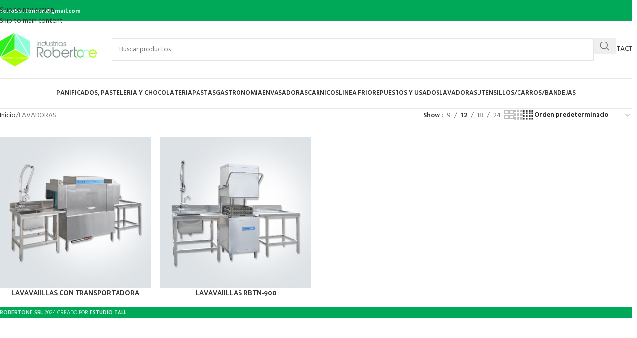

--- FILE ---
content_type: text/html; charset=UTF-8
request_url: https://robertonesrl.com.ar/categoria-producto/lavadoras/
body_size: 15250
content:
<!DOCTYPE html>
<html lang="es">
<head>
	<meta charset="UTF-8">
	<link rel="profile" href="https://gmpg.org/xfn/11">
	<link rel="pingback" href="https://robertonesrl.com.ar/xmlrpc.php">

	<title>LAVADORAS &#8211; Robertone SRL</title>
<meta name='robots' content='max-image-preview:large' />
<link rel='dns-prefetch' href='//fonts.googleapis.com' />
<link rel="alternate" type="application/rss+xml" title="Robertone SRL &raquo; Feed" href="https://robertonesrl.com.ar/feed/" />
<link rel="alternate" type="application/rss+xml" title="Robertone SRL &raquo; Feed de los comentarios" href="https://robertonesrl.com.ar/comments/feed/" />
<link rel="alternate" type="application/rss+xml" title="Robertone SRL &raquo; LAVADORAS Categoría Feed" href="https://robertonesrl.com.ar/categoria-producto/lavadoras/feed/" />
<style id='wp-img-auto-sizes-contain-inline-css' type='text/css'>
img:is([sizes=auto i],[sizes^="auto," i]){contain-intrinsic-size:3000px 1500px}
/*# sourceURL=wp-img-auto-sizes-contain-inline-css */
</style>
<style id='wp-block-library-inline-css' type='text/css'>
:root{--wp-block-synced-color:#7a00df;--wp-block-synced-color--rgb:122,0,223;--wp-bound-block-color:var(--wp-block-synced-color);--wp-editor-canvas-background:#ddd;--wp-admin-theme-color:#007cba;--wp-admin-theme-color--rgb:0,124,186;--wp-admin-theme-color-darker-10:#006ba1;--wp-admin-theme-color-darker-10--rgb:0,107,160.5;--wp-admin-theme-color-darker-20:#005a87;--wp-admin-theme-color-darker-20--rgb:0,90,135;--wp-admin-border-width-focus:2px}@media (min-resolution:192dpi){:root{--wp-admin-border-width-focus:1.5px}}.wp-element-button{cursor:pointer}:root .has-very-light-gray-background-color{background-color:#eee}:root .has-very-dark-gray-background-color{background-color:#313131}:root .has-very-light-gray-color{color:#eee}:root .has-very-dark-gray-color{color:#313131}:root .has-vivid-green-cyan-to-vivid-cyan-blue-gradient-background{background:linear-gradient(135deg,#00d084,#0693e3)}:root .has-purple-crush-gradient-background{background:linear-gradient(135deg,#34e2e4,#4721fb 50%,#ab1dfe)}:root .has-hazy-dawn-gradient-background{background:linear-gradient(135deg,#faaca8,#dad0ec)}:root .has-subdued-olive-gradient-background{background:linear-gradient(135deg,#fafae1,#67a671)}:root .has-atomic-cream-gradient-background{background:linear-gradient(135deg,#fdd79a,#004a59)}:root .has-nightshade-gradient-background{background:linear-gradient(135deg,#330968,#31cdcf)}:root .has-midnight-gradient-background{background:linear-gradient(135deg,#020381,#2874fc)}:root{--wp--preset--font-size--normal:16px;--wp--preset--font-size--huge:42px}.has-regular-font-size{font-size:1em}.has-larger-font-size{font-size:2.625em}.has-normal-font-size{font-size:var(--wp--preset--font-size--normal)}.has-huge-font-size{font-size:var(--wp--preset--font-size--huge)}.has-text-align-center{text-align:center}.has-text-align-left{text-align:left}.has-text-align-right{text-align:right}.has-fit-text{white-space:nowrap!important}#end-resizable-editor-section{display:none}.aligncenter{clear:both}.items-justified-left{justify-content:flex-start}.items-justified-center{justify-content:center}.items-justified-right{justify-content:flex-end}.items-justified-space-between{justify-content:space-between}.screen-reader-text{border:0;clip-path:inset(50%);height:1px;margin:-1px;overflow:hidden;padding:0;position:absolute;width:1px;word-wrap:normal!important}.screen-reader-text:focus{background-color:#ddd;clip-path:none;color:#444;display:block;font-size:1em;height:auto;left:5px;line-height:normal;padding:15px 23px 14px;text-decoration:none;top:5px;width:auto;z-index:100000}html :where(.has-border-color){border-style:solid}html :where([style*=border-top-color]){border-top-style:solid}html :where([style*=border-right-color]){border-right-style:solid}html :where([style*=border-bottom-color]){border-bottom-style:solid}html :where([style*=border-left-color]){border-left-style:solid}html :where([style*=border-width]){border-style:solid}html :where([style*=border-top-width]){border-top-style:solid}html :where([style*=border-right-width]){border-right-style:solid}html :where([style*=border-bottom-width]){border-bottom-style:solid}html :where([style*=border-left-width]){border-left-style:solid}html :where(img[class*=wp-image-]){height:auto;max-width:100%}:where(figure){margin:0 0 1em}html :where(.is-position-sticky){--wp-admin--admin-bar--position-offset:var(--wp-admin--admin-bar--height,0px)}@media screen and (max-width:600px){html :where(.is-position-sticky){--wp-admin--admin-bar--position-offset:0px}}

/*# sourceURL=wp-block-library-inline-css */
</style><link rel='stylesheet' id='wc-blocks-style-css' href='https://robertonesrl.com.ar/wp-content/plugins/woocommerce/assets/client/blocks/wc-blocks.css?ver=wc-10.3.7' type='text/css' media='all' />
<style id='global-styles-inline-css' type='text/css'>
:root{--wp--preset--aspect-ratio--square: 1;--wp--preset--aspect-ratio--4-3: 4/3;--wp--preset--aspect-ratio--3-4: 3/4;--wp--preset--aspect-ratio--3-2: 3/2;--wp--preset--aspect-ratio--2-3: 2/3;--wp--preset--aspect-ratio--16-9: 16/9;--wp--preset--aspect-ratio--9-16: 9/16;--wp--preset--color--black: #000000;--wp--preset--color--cyan-bluish-gray: #abb8c3;--wp--preset--color--white: #ffffff;--wp--preset--color--pale-pink: #f78da7;--wp--preset--color--vivid-red: #cf2e2e;--wp--preset--color--luminous-vivid-orange: #ff6900;--wp--preset--color--luminous-vivid-amber: #fcb900;--wp--preset--color--light-green-cyan: #7bdcb5;--wp--preset--color--vivid-green-cyan: #00d084;--wp--preset--color--pale-cyan-blue: #8ed1fc;--wp--preset--color--vivid-cyan-blue: #0693e3;--wp--preset--color--vivid-purple: #9b51e0;--wp--preset--gradient--vivid-cyan-blue-to-vivid-purple: linear-gradient(135deg,rgb(6,147,227) 0%,rgb(155,81,224) 100%);--wp--preset--gradient--light-green-cyan-to-vivid-green-cyan: linear-gradient(135deg,rgb(122,220,180) 0%,rgb(0,208,130) 100%);--wp--preset--gradient--luminous-vivid-amber-to-luminous-vivid-orange: linear-gradient(135deg,rgb(252,185,0) 0%,rgb(255,105,0) 100%);--wp--preset--gradient--luminous-vivid-orange-to-vivid-red: linear-gradient(135deg,rgb(255,105,0) 0%,rgb(207,46,46) 100%);--wp--preset--gradient--very-light-gray-to-cyan-bluish-gray: linear-gradient(135deg,rgb(238,238,238) 0%,rgb(169,184,195) 100%);--wp--preset--gradient--cool-to-warm-spectrum: linear-gradient(135deg,rgb(74,234,220) 0%,rgb(151,120,209) 20%,rgb(207,42,186) 40%,rgb(238,44,130) 60%,rgb(251,105,98) 80%,rgb(254,248,76) 100%);--wp--preset--gradient--blush-light-purple: linear-gradient(135deg,rgb(255,206,236) 0%,rgb(152,150,240) 100%);--wp--preset--gradient--blush-bordeaux: linear-gradient(135deg,rgb(254,205,165) 0%,rgb(254,45,45) 50%,rgb(107,0,62) 100%);--wp--preset--gradient--luminous-dusk: linear-gradient(135deg,rgb(255,203,112) 0%,rgb(199,81,192) 50%,rgb(65,88,208) 100%);--wp--preset--gradient--pale-ocean: linear-gradient(135deg,rgb(255,245,203) 0%,rgb(182,227,212) 50%,rgb(51,167,181) 100%);--wp--preset--gradient--electric-grass: linear-gradient(135deg,rgb(202,248,128) 0%,rgb(113,206,126) 100%);--wp--preset--gradient--midnight: linear-gradient(135deg,rgb(2,3,129) 0%,rgb(40,116,252) 100%);--wp--preset--font-size--small: 13px;--wp--preset--font-size--medium: 20px;--wp--preset--font-size--large: 36px;--wp--preset--font-size--x-large: 42px;--wp--preset--spacing--20: 0.44rem;--wp--preset--spacing--30: 0.67rem;--wp--preset--spacing--40: 1rem;--wp--preset--spacing--50: 1.5rem;--wp--preset--spacing--60: 2.25rem;--wp--preset--spacing--70: 3.38rem;--wp--preset--spacing--80: 5.06rem;--wp--preset--shadow--natural: 6px 6px 9px rgba(0, 0, 0, 0.2);--wp--preset--shadow--deep: 12px 12px 50px rgba(0, 0, 0, 0.4);--wp--preset--shadow--sharp: 6px 6px 0px rgba(0, 0, 0, 0.2);--wp--preset--shadow--outlined: 6px 6px 0px -3px rgb(255, 255, 255), 6px 6px rgb(0, 0, 0);--wp--preset--shadow--crisp: 6px 6px 0px rgb(0, 0, 0);}:where(body) { margin: 0; }.wp-site-blocks > .alignleft { float: left; margin-right: 2em; }.wp-site-blocks > .alignright { float: right; margin-left: 2em; }.wp-site-blocks > .aligncenter { justify-content: center; margin-left: auto; margin-right: auto; }:where(.is-layout-flex){gap: 0.5em;}:where(.is-layout-grid){gap: 0.5em;}.is-layout-flow > .alignleft{float: left;margin-inline-start: 0;margin-inline-end: 2em;}.is-layout-flow > .alignright{float: right;margin-inline-start: 2em;margin-inline-end: 0;}.is-layout-flow > .aligncenter{margin-left: auto !important;margin-right: auto !important;}.is-layout-constrained > .alignleft{float: left;margin-inline-start: 0;margin-inline-end: 2em;}.is-layout-constrained > .alignright{float: right;margin-inline-start: 2em;margin-inline-end: 0;}.is-layout-constrained > .aligncenter{margin-left: auto !important;margin-right: auto !important;}.is-layout-constrained > :where(:not(.alignleft):not(.alignright):not(.alignfull)){margin-left: auto !important;margin-right: auto !important;}body .is-layout-flex{display: flex;}.is-layout-flex{flex-wrap: wrap;align-items: center;}.is-layout-flex > :is(*, div){margin: 0;}body .is-layout-grid{display: grid;}.is-layout-grid > :is(*, div){margin: 0;}body{padding-top: 0px;padding-right: 0px;padding-bottom: 0px;padding-left: 0px;}a:where(:not(.wp-element-button)){text-decoration: none;}:root :where(.wp-element-button, .wp-block-button__link){background-color: #32373c;border-width: 0;color: #fff;font-family: inherit;font-size: inherit;font-style: inherit;font-weight: inherit;letter-spacing: inherit;line-height: inherit;padding-top: calc(0.667em + 2px);padding-right: calc(1.333em + 2px);padding-bottom: calc(0.667em + 2px);padding-left: calc(1.333em + 2px);text-decoration: none;text-transform: inherit;}.has-black-color{color: var(--wp--preset--color--black) !important;}.has-cyan-bluish-gray-color{color: var(--wp--preset--color--cyan-bluish-gray) !important;}.has-white-color{color: var(--wp--preset--color--white) !important;}.has-pale-pink-color{color: var(--wp--preset--color--pale-pink) !important;}.has-vivid-red-color{color: var(--wp--preset--color--vivid-red) !important;}.has-luminous-vivid-orange-color{color: var(--wp--preset--color--luminous-vivid-orange) !important;}.has-luminous-vivid-amber-color{color: var(--wp--preset--color--luminous-vivid-amber) !important;}.has-light-green-cyan-color{color: var(--wp--preset--color--light-green-cyan) !important;}.has-vivid-green-cyan-color{color: var(--wp--preset--color--vivid-green-cyan) !important;}.has-pale-cyan-blue-color{color: var(--wp--preset--color--pale-cyan-blue) !important;}.has-vivid-cyan-blue-color{color: var(--wp--preset--color--vivid-cyan-blue) !important;}.has-vivid-purple-color{color: var(--wp--preset--color--vivid-purple) !important;}.has-black-background-color{background-color: var(--wp--preset--color--black) !important;}.has-cyan-bluish-gray-background-color{background-color: var(--wp--preset--color--cyan-bluish-gray) !important;}.has-white-background-color{background-color: var(--wp--preset--color--white) !important;}.has-pale-pink-background-color{background-color: var(--wp--preset--color--pale-pink) !important;}.has-vivid-red-background-color{background-color: var(--wp--preset--color--vivid-red) !important;}.has-luminous-vivid-orange-background-color{background-color: var(--wp--preset--color--luminous-vivid-orange) !important;}.has-luminous-vivid-amber-background-color{background-color: var(--wp--preset--color--luminous-vivid-amber) !important;}.has-light-green-cyan-background-color{background-color: var(--wp--preset--color--light-green-cyan) !important;}.has-vivid-green-cyan-background-color{background-color: var(--wp--preset--color--vivid-green-cyan) !important;}.has-pale-cyan-blue-background-color{background-color: var(--wp--preset--color--pale-cyan-blue) !important;}.has-vivid-cyan-blue-background-color{background-color: var(--wp--preset--color--vivid-cyan-blue) !important;}.has-vivid-purple-background-color{background-color: var(--wp--preset--color--vivid-purple) !important;}.has-black-border-color{border-color: var(--wp--preset--color--black) !important;}.has-cyan-bluish-gray-border-color{border-color: var(--wp--preset--color--cyan-bluish-gray) !important;}.has-white-border-color{border-color: var(--wp--preset--color--white) !important;}.has-pale-pink-border-color{border-color: var(--wp--preset--color--pale-pink) !important;}.has-vivid-red-border-color{border-color: var(--wp--preset--color--vivid-red) !important;}.has-luminous-vivid-orange-border-color{border-color: var(--wp--preset--color--luminous-vivid-orange) !important;}.has-luminous-vivid-amber-border-color{border-color: var(--wp--preset--color--luminous-vivid-amber) !important;}.has-light-green-cyan-border-color{border-color: var(--wp--preset--color--light-green-cyan) !important;}.has-vivid-green-cyan-border-color{border-color: var(--wp--preset--color--vivid-green-cyan) !important;}.has-pale-cyan-blue-border-color{border-color: var(--wp--preset--color--pale-cyan-blue) !important;}.has-vivid-cyan-blue-border-color{border-color: var(--wp--preset--color--vivid-cyan-blue) !important;}.has-vivid-purple-border-color{border-color: var(--wp--preset--color--vivid-purple) !important;}.has-vivid-cyan-blue-to-vivid-purple-gradient-background{background: var(--wp--preset--gradient--vivid-cyan-blue-to-vivid-purple) !important;}.has-light-green-cyan-to-vivid-green-cyan-gradient-background{background: var(--wp--preset--gradient--light-green-cyan-to-vivid-green-cyan) !important;}.has-luminous-vivid-amber-to-luminous-vivid-orange-gradient-background{background: var(--wp--preset--gradient--luminous-vivid-amber-to-luminous-vivid-orange) !important;}.has-luminous-vivid-orange-to-vivid-red-gradient-background{background: var(--wp--preset--gradient--luminous-vivid-orange-to-vivid-red) !important;}.has-very-light-gray-to-cyan-bluish-gray-gradient-background{background: var(--wp--preset--gradient--very-light-gray-to-cyan-bluish-gray) !important;}.has-cool-to-warm-spectrum-gradient-background{background: var(--wp--preset--gradient--cool-to-warm-spectrum) !important;}.has-blush-light-purple-gradient-background{background: var(--wp--preset--gradient--blush-light-purple) !important;}.has-blush-bordeaux-gradient-background{background: var(--wp--preset--gradient--blush-bordeaux) !important;}.has-luminous-dusk-gradient-background{background: var(--wp--preset--gradient--luminous-dusk) !important;}.has-pale-ocean-gradient-background{background: var(--wp--preset--gradient--pale-ocean) !important;}.has-electric-grass-gradient-background{background: var(--wp--preset--gradient--electric-grass) !important;}.has-midnight-gradient-background{background: var(--wp--preset--gradient--midnight) !important;}.has-small-font-size{font-size: var(--wp--preset--font-size--small) !important;}.has-medium-font-size{font-size: var(--wp--preset--font-size--medium) !important;}.has-large-font-size{font-size: var(--wp--preset--font-size--large) !important;}.has-x-large-font-size{font-size: var(--wp--preset--font-size--x-large) !important;}
/*# sourceURL=global-styles-inline-css */
</style>

<style id='woocommerce-inline-inline-css' type='text/css'>
.woocommerce form .form-row .required { visibility: visible; }
/*# sourceURL=woocommerce-inline-inline-css */
</style>
<link rel='stylesheet' id='js_composer_front-css' href='https://robertonesrl.com.ar/wp-content/plugins/js_composer/assets/css/js_composer.min.css?ver=8.7.2' type='text/css' media='all' />
<link rel='stylesheet' id='wd-style-base-css' href='https://robertonesrl.com.ar/wp-content/themes/woodmart/css/parts/base.min.css?ver=8.3.5' type='text/css' media='all' />
<link rel='stylesheet' id='wd-helpers-wpb-elem-css' href='https://robertonesrl.com.ar/wp-content/themes/woodmart/css/parts/helpers-wpb-elem.min.css?ver=8.3.5' type='text/css' media='all' />
<link rel='stylesheet' id='wd-wpbakery-base-css' href='https://robertonesrl.com.ar/wp-content/themes/woodmart/css/parts/int-wpb-base.min.css?ver=8.3.5' type='text/css' media='all' />
<link rel='stylesheet' id='wd-wpbakery-base-deprecated-css' href='https://robertonesrl.com.ar/wp-content/themes/woodmart/css/parts/int-wpb-base-deprecated.min.css?ver=8.3.5' type='text/css' media='all' />
<link rel='stylesheet' id='wd-int-wordfence-css' href='https://robertonesrl.com.ar/wp-content/themes/woodmart/css/parts/int-wordfence.min.css?ver=8.3.5' type='text/css' media='all' />
<link rel='stylesheet' id='wd-woocommerce-base-css' href='https://robertonesrl.com.ar/wp-content/themes/woodmart/css/parts/woocommerce-base.min.css?ver=8.3.5' type='text/css' media='all' />
<link rel='stylesheet' id='wd-mod-star-rating-css' href='https://robertonesrl.com.ar/wp-content/themes/woodmart/css/parts/mod-star-rating.min.css?ver=8.3.5' type='text/css' media='all' />
<link rel='stylesheet' id='wd-woocommerce-block-notices-css' href='https://robertonesrl.com.ar/wp-content/themes/woodmart/css/parts/woo-mod-block-notices.min.css?ver=8.3.5' type='text/css' media='all' />
<link rel='stylesheet' id='wd-widget-active-filters-css' href='https://robertonesrl.com.ar/wp-content/themes/woodmart/css/parts/woo-widget-active-filters.min.css?ver=8.3.5' type='text/css' media='all' />
<link rel='stylesheet' id='wd-woo-shop-predefined-css' href='https://robertonesrl.com.ar/wp-content/themes/woodmart/css/parts/woo-shop-predefined.min.css?ver=8.3.5' type='text/css' media='all' />
<link rel='stylesheet' id='wd-woo-shop-el-products-per-page-css' href='https://robertonesrl.com.ar/wp-content/themes/woodmart/css/parts/woo-shop-el-products-per-page.min.css?ver=8.3.5' type='text/css' media='all' />
<link rel='stylesheet' id='wd-woo-shop-page-title-css' href='https://robertonesrl.com.ar/wp-content/themes/woodmart/css/parts/woo-shop-page-title.min.css?ver=8.3.5' type='text/css' media='all' />
<link rel='stylesheet' id='wd-woo-mod-shop-loop-head-css' href='https://robertonesrl.com.ar/wp-content/themes/woodmart/css/parts/woo-mod-shop-loop-head.min.css?ver=8.3.5' type='text/css' media='all' />
<link rel='stylesheet' id='wd-woo-shop-el-order-by-css' href='https://robertonesrl.com.ar/wp-content/themes/woodmart/css/parts/woo-shop-el-order-by.min.css?ver=8.3.5' type='text/css' media='all' />
<link rel='stylesheet' id='wd-woo-shop-el-products-view-css' href='https://robertonesrl.com.ar/wp-content/themes/woodmart/css/parts/woo-shop-el-products-view.min.css?ver=8.3.5' type='text/css' media='all' />
<link rel='stylesheet' id='wd-woo-shop-opt-without-title-css' href='https://robertonesrl.com.ar/wp-content/themes/woodmart/css/parts/woo-shop-opt-without-title.min.css?ver=8.3.5' type='text/css' media='all' />
<link rel='stylesheet' id='wd-woo-opt-hide-larger-price-css' href='https://robertonesrl.com.ar/wp-content/themes/woodmart/css/parts/woo-opt-hide-larger-price.min.css?ver=8.3.5' type='text/css' media='all' />
<link rel='stylesheet' id='wd-wp-blocks-css' href='https://robertonesrl.com.ar/wp-content/themes/woodmart/css/parts/wp-blocks.min.css?ver=8.3.5' type='text/css' media='all' />
<link rel='stylesheet' id='wd-header-base-css' href='https://robertonesrl.com.ar/wp-content/themes/woodmart/css/parts/header-base.min.css?ver=8.3.5' type='text/css' media='all' />
<link rel='stylesheet' id='wd-mod-tools-css' href='https://robertonesrl.com.ar/wp-content/themes/woodmart/css/parts/mod-tools.min.css?ver=8.3.5' type='text/css' media='all' />
<link rel='stylesheet' id='wd-header-elements-base-css' href='https://robertonesrl.com.ar/wp-content/themes/woodmart/css/parts/header-el-base.min.css?ver=8.3.5' type='text/css' media='all' />
<link rel='stylesheet' id='wd-header-search-css' href='https://robertonesrl.com.ar/wp-content/themes/woodmart/css/parts/header-el-search.min.css?ver=8.3.5' type='text/css' media='all' />
<link rel='stylesheet' id='wd-header-search-form-css' href='https://robertonesrl.com.ar/wp-content/themes/woodmart/css/parts/header-el-search-form.min.css?ver=8.3.5' type='text/css' media='all' />
<link rel='stylesheet' id='wd-wd-search-form-css' href='https://robertonesrl.com.ar/wp-content/themes/woodmart/css/parts/wd-search-form.min.css?ver=8.3.5' type='text/css' media='all' />
<link rel='stylesheet' id='wd-wd-search-results-css' href='https://robertonesrl.com.ar/wp-content/themes/woodmart/css/parts/wd-search-results.min.css?ver=8.3.5' type='text/css' media='all' />
<link rel='stylesheet' id='wd-wd-search-dropdown-css' href='https://robertonesrl.com.ar/wp-content/themes/woodmart/css/parts/wd-search-dropdown.min.css?ver=8.3.5' type='text/css' media='all' />
<link rel='stylesheet' id='wd-button-css' href='https://robertonesrl.com.ar/wp-content/themes/woodmart/css/parts/el-button.min.css?ver=8.3.5' type='text/css' media='all' />
<link rel='stylesheet' id='wd-header-mobile-nav-dropdown-css' href='https://robertonesrl.com.ar/wp-content/themes/woodmart/css/parts/header-el-mobile-nav-dropdown.min.css?ver=8.3.5' type='text/css' media='all' />
<link rel='stylesheet' id='wd-page-title-css' href='https://robertonesrl.com.ar/wp-content/themes/woodmart/css/parts/page-title.min.css?ver=8.3.5' type='text/css' media='all' />
<link rel='stylesheet' id='wd-shop-filter-area-css' href='https://robertonesrl.com.ar/wp-content/themes/woodmart/css/parts/woo-shop-el-filters-area.min.css?ver=8.3.5' type='text/css' media='all' />
<link rel='stylesheet' id='wd-product-loop-css' href='https://robertonesrl.com.ar/wp-content/themes/woodmart/css/parts/woo-product-loop.min.css?ver=8.3.5' type='text/css' media='all' />
<link rel='stylesheet' id='wd-product-loop-quick-css' href='https://robertonesrl.com.ar/wp-content/themes/woodmart/css/parts/woo-product-loop-quick.min.css?ver=8.3.5' type='text/css' media='all' />
<link rel='stylesheet' id='wd-categories-loop-default-css' href='https://robertonesrl.com.ar/wp-content/themes/woodmart/css/parts/woo-categories-loop-default-old.min.css?ver=8.3.5' type='text/css' media='all' />
<link rel='stylesheet' id='wd-woo-categories-loop-css' href='https://robertonesrl.com.ar/wp-content/themes/woodmart/css/parts/woo-categories-loop.min.css?ver=8.3.5' type='text/css' media='all' />
<link rel='stylesheet' id='wd-categories-loop-css' href='https://robertonesrl.com.ar/wp-content/themes/woodmart/css/parts/woo-categories-loop-old.min.css?ver=8.3.5' type='text/css' media='all' />
<link rel='stylesheet' id='wd-sticky-loader-css' href='https://robertonesrl.com.ar/wp-content/themes/woodmart/css/parts/mod-sticky-loader.min.css?ver=8.3.5' type='text/css' media='all' />
<link rel='stylesheet' id='wd-widget-collapse-css' href='https://robertonesrl.com.ar/wp-content/themes/woodmart/css/parts/opt-widget-collapse.min.css?ver=8.3.5' type='text/css' media='all' />
<link rel='stylesheet' id='wd-footer-base-css' href='https://robertonesrl.com.ar/wp-content/themes/woodmart/css/parts/footer-base.min.css?ver=8.3.5' type='text/css' media='all' />
<link rel='stylesheet' id='xts-style-header_627016-css' href='https://robertonesrl.com.ar/wp-content/uploads/2025/11/xts-header_627016-1764356833.css?ver=8.3.5' type='text/css' media='all' />
<link rel='stylesheet' id='xts-style-theme_settings_default-css' href='https://robertonesrl.com.ar/wp-content/uploads/2025/11/xts-theme_settings_default-1764360152.css?ver=8.3.5' type='text/css' media='all' />
<link rel='stylesheet' id='xts-google-fonts-css' href='https://fonts.googleapis.com/css?family=Hind%3A400%2C600%7CPalanquin+Dark%3A400%2C600%7CLato%3A400%2C700&#038;ver=8.3.5' type='text/css' media='all' />
<script type="text/javascript" src="https://robertonesrl.com.ar/wp-includes/js/jquery/jquery.min.js?ver=3.7.1" id="jquery-core-js"></script>
<script type="text/javascript" src="https://robertonesrl.com.ar/wp-includes/js/jquery/jquery-migrate.min.js?ver=3.4.1" id="jquery-migrate-js"></script>
<script type="text/javascript" src="https://robertonesrl.com.ar/wp-content/plugins/woocommerce/assets/js/jquery-blockui/jquery.blockUI.min.js?ver=2.7.0-wc.10.3.7" id="wc-jquery-blockui-js" data-wp-strategy="defer"></script>
<script type="text/javascript" id="wc-add-to-cart-js-extra">
/* <![CDATA[ */
var wc_add_to_cart_params = {"ajax_url":"/wp-admin/admin-ajax.php","wc_ajax_url":"/?wc-ajax=%%endpoint%%","i18n_view_cart":"Ver carrito","cart_url":"https://robertonesrl.com.ar/carrito/","is_cart":"","cart_redirect_after_add":"no"};
//# sourceURL=wc-add-to-cart-js-extra
/* ]]> */
</script>
<script type="text/javascript" src="https://robertonesrl.com.ar/wp-content/plugins/woocommerce/assets/js/frontend/add-to-cart.min.js?ver=10.3.7" id="wc-add-to-cart-js" data-wp-strategy="defer"></script>
<script type="text/javascript" src="https://robertonesrl.com.ar/wp-content/plugins/woocommerce/assets/js/js-cookie/js.cookie.min.js?ver=2.1.4-wc.10.3.7" id="wc-js-cookie-js" defer="defer" data-wp-strategy="defer"></script>
<script type="text/javascript" id="woocommerce-js-extra">
/* <![CDATA[ */
var woocommerce_params = {"ajax_url":"/wp-admin/admin-ajax.php","wc_ajax_url":"/?wc-ajax=%%endpoint%%","i18n_password_show":"Mostrar contrase\u00f1a","i18n_password_hide":"Ocultar contrase\u00f1a"};
//# sourceURL=woocommerce-js-extra
/* ]]> */
</script>
<script type="text/javascript" src="https://robertonesrl.com.ar/wp-content/plugins/woocommerce/assets/js/frontend/woocommerce.min.js?ver=10.3.7" id="woocommerce-js" defer="defer" data-wp-strategy="defer"></script>
<script type="text/javascript" src="https://robertonesrl.com.ar/wp-content/plugins/js_composer/assets/js/vendors/woocommerce-add-to-cart.js?ver=8.7.2" id="vc_woocommerce-add-to-cart-js-js"></script>
<script type="text/javascript" src="https://robertonesrl.com.ar/wp-content/themes/woodmart/js/libs/device.min.js?ver=8.3.5" id="wd-device-library-js"></script>
<script type="text/javascript" src="https://robertonesrl.com.ar/wp-content/themes/woodmart/js/scripts/global/scrollBar.min.js?ver=8.3.5" id="wd-scrollbar-js"></script>
<script></script><link rel="https://api.w.org/" href="https://robertonesrl.com.ar/wp-json/" /><link rel="alternate" title="JSON" type="application/json" href="https://robertonesrl.com.ar/wp-json/wp/v2/product_cat/145" /><link rel="EditURI" type="application/rsd+xml" title="RSD" href="https://robertonesrl.com.ar/xmlrpc.php?rsd" />
<meta name="generator" content="WordPress 6.9" />
<meta name="generator" content="WooCommerce 10.3.7" />
					<meta name="viewport" content="width=device-width, initial-scale=1.0, maximum-scale=1.0, user-scalable=no">
										<noscript><style>.woocommerce-product-gallery{ opacity: 1 !important; }</style></noscript>
	<meta name="generator" content="Powered by WPBakery Page Builder - drag and drop page builder for WordPress."/>
<link rel="icon" href="https://robertonesrl.com.ar/wp-content/uploads/2025/12/icon-r-150x150.png" sizes="32x32" />
<link rel="icon" href="https://robertonesrl.com.ar/wp-content/uploads/2025/12/icon-r-300x300.png" sizes="192x192" />
<link rel="apple-touch-icon" href="https://robertonesrl.com.ar/wp-content/uploads/2025/12/icon-r-300x300.png" />
<meta name="msapplication-TileImage" content="https://robertonesrl.com.ar/wp-content/uploads/2025/12/icon-r-300x300.png" />
		<style type="text/css" id="wp-custom-css">
			document.addEventListener("DOMContentLoaded", function () {
  const input = document.querySelector('.searchform input[type="text"]');
  const button = document.querySelector('.searchform button span');

  if (input) {
    input.placeholder = "Buscar productos"; // cambia el placeholder
    input.title = "Buscar productos";
    input.setAttribute("aria-label", "Buscar productos");
  }

  if (button) {
    button.textContent = "Buscar"; // cambia el texto del botón
  }
});		</style>
		<style>
		
		</style><noscript><style> .wpb_animate_when_almost_visible { opacity: 1; }</style></noscript><link rel='stylesheet' id='joinchat-css' href='https://robertonesrl.com.ar/wp-content/plugins/creame-whatsapp-me/public/css/joinchat-btn.min.css?ver=6.0.8' type='text/css' media='all' />
</head>

<body class="archive tax-product_cat term-lavadoras term-145 wp-theme-woodmart theme-woodmart woocommerce woocommerce-page woocommerce-no-js wrapper-custom  catalog-mode-on woodmart-archive-shop woodmart-ajax-shop-on hide-larger-price wpb-js-composer js-comp-ver-8.7.2 vc_responsive">
			<script type="text/javascript" id="wd-flicker-fix">// Flicker fix.</script>		<div class="wd-skip-links">
								<a href="#menu-main-navigation" class="wd-skip-navigation btn">
						Skip to navigation					</a>
								<a href="#main-content" class="wd-skip-content btn">
				Skip to main content			</a>
		</div>
			
	
	<div class="wd-page-wrapper website-wrapper">
									<header class="whb-header whb-header_627016 whb-scroll-slide whb-sticky-real whb-hide-on-scroll">
					<div class="whb-main-header">
	
<div class="whb-row whb-top-bar whb-not-sticky-row whb-with-bg whb-border-fullwidth whb-color-light whb-hidden-mobile whb-flex-flex-middle">
	<div class="container">
		<div class="whb-flex-row whb-top-bar-inner">
			<div class="whb-column whb-col-left whb-column5 whb-visible-lg">
	
<div class="wd-header-text reset-last-child whb-wkm2or5wryt17n9gte4c wd-inline"><h6><span style="color: #ffffff;">info.robertonesrl@gmail.com</span></h6></div>
</div>
<div class="whb-column whb-col-center whb-column6 whb-visible-lg whb-empty-column">
	</div>
<div class="whb-column whb-col-right whb-column7 whb-visible-lg whb-empty-column">
	</div>
<div class="whb-column whb-col-mobile whb-column_mobile1 whb-hidden-lg whb-empty-column">
	</div>
		</div>
	</div>
</div>

<div class="whb-row whb-general-header whb-not-sticky-row whb-without-bg whb-border-fullwidth whb-color-dark whb-flex-flex-middle">
	<div class="container">
		<div class="whb-flex-row whb-general-header-inner">
			<div class="whb-column whb-col-left whb-column8 whb-visible-lg">
	<div class="site-logo whb-gs8bcnxektjsro21n657 wd-switch-logo">
	<a href="https://robertonesrl.com.ar/" class="wd-logo wd-main-logo" rel="home" aria-label="Site logo">
		<img width="945" height="361" src="https://robertonesrl.com.ar/wp-content/uploads/2022/10/LOGO-ROBERTONE.jpg" class="attachment-full size-full" alt="" style="max-width:216px;" decoding="async" srcset="https://robertonesrl.com.ar/wp-content/uploads/2022/10/LOGO-ROBERTONE.jpg 945w, https://robertonesrl.com.ar/wp-content/uploads/2022/10/LOGO-ROBERTONE-400x153.jpg 400w, https://robertonesrl.com.ar/wp-content/uploads/2022/10/LOGO-ROBERTONE-768x293.jpg 768w, https://robertonesrl.com.ar/wp-content/uploads/2022/10/LOGO-ROBERTONE-860x329.jpg 860w, https://robertonesrl.com.ar/wp-content/uploads/2022/10/LOGO-ROBERTONE-430x164.jpg 430w, https://robertonesrl.com.ar/wp-content/uploads/2022/10/LOGO-ROBERTONE-700x267.jpg 700w, https://robertonesrl.com.ar/wp-content/uploads/2022/10/LOGO-ROBERTONE-150x57.jpg 150w" sizes="(max-width: 945px) 100vw, 945px" />	</a>
					<a href="https://robertonesrl.com.ar/" class="wd-logo wd-sticky-logo" rel="home">
			<img width="216" height="83" src="https://robertonesrl.com.ar/wp-content/uploads/2022/02/LOGO-ROBERTONE.jpg" class="attachment-full size-full" alt="" style="max-width:216px;" decoding="async" srcset="https://robertonesrl.com.ar/wp-content/uploads/2022/02/LOGO-ROBERTONE.jpg 216w, https://robertonesrl.com.ar/wp-content/uploads/2022/02/LOGO-ROBERTONE-150x58.jpg 150w" sizes="(max-width: 216px) 100vw, 216px" />		</a>
	</div>
</div>
<div class="whb-column whb-col-center whb-column9 whb-visible-lg">
	
<div class="whb-space-element whb-r1zs6mpgi6bmsbvwzszd " style="width:20px;"></div>
<div class="wd-search-form  wd-header-search-form wd-display-form whb-9x1ytaxq7aphtb3npidp">

<form role="search" method="get" class="searchform  wd-style-with-bg woodmart-ajax-search" action="https://robertonesrl.com.ar/"  data-thumbnail="1" data-price="1" data-post_type="product" data-count="20" data-sku="0" data-symbols_count="3" data-include_cat_search="no" autocomplete="off">
	<input type="text" class="s" placeholder="Search for products" value="" name="s" aria-label="Search" title="Search for products" required/>
	<input type="hidden" name="post_type" value="product">

	<span tabindex="0" aria-label="Clear search" class="wd-clear-search wd-role-btn wd-hide"></span>

	
	<button type="submit" class="searchsubmit">
		<span>
			Search		</span>
			</button>
</form>

	<div class="wd-search-results-wrapper">
		<div class="wd-search-results wd-dropdown-results wd-dropdown wd-scroll">
			<div class="wd-scroll-content">
				
				
							</div>
		</div>
	</div>

</div>

<div class="whb-space-element whb-bl9ba3piar26qqnzgblk " style="width:20px;"></div>
</div>
<div class="whb-column whb-col-right whb-column10 whb-visible-lg">
	<div id="wd-69731dceaf082" class="  whb-umqzx8mzwcqpi1al9vgd wd-button-wrapper text-center"><a  class="btn btn-color-alt btn-style-default btn-shape-rectangle btn-size-large">CONTACTO</a></div></div>
<div class="whb-column whb-mobile-left whb-column_mobile2 whb-hidden-lg">
	<div class="site-logo whb-lt7vdqgaccmapftzurvt">
	<a href="https://robertonesrl.com.ar/" class="wd-logo wd-main-logo" rel="home" aria-label="Site logo">
		<img width="945" height="361" src="https://robertonesrl.com.ar/wp-content/uploads/2022/10/LOGO-ROBERTONE.jpg" class="attachment-full size-full" alt="" style="max-width:99px;" decoding="async" srcset="https://robertonesrl.com.ar/wp-content/uploads/2022/10/LOGO-ROBERTONE.jpg 945w, https://robertonesrl.com.ar/wp-content/uploads/2022/10/LOGO-ROBERTONE-400x153.jpg 400w, https://robertonesrl.com.ar/wp-content/uploads/2022/10/LOGO-ROBERTONE-768x293.jpg 768w, https://robertonesrl.com.ar/wp-content/uploads/2022/10/LOGO-ROBERTONE-860x329.jpg 860w, https://robertonesrl.com.ar/wp-content/uploads/2022/10/LOGO-ROBERTONE-430x164.jpg 430w, https://robertonesrl.com.ar/wp-content/uploads/2022/10/LOGO-ROBERTONE-700x267.jpg 700w, https://robertonesrl.com.ar/wp-content/uploads/2022/10/LOGO-ROBERTONE-150x57.jpg 150w" sizes="(max-width: 945px) 100vw, 945px" />	</a>
	</div>
</div>
<div class="whb-column whb-mobile-center whb-column_mobile3 whb-hidden-lg whb-empty-column">
	</div>
<div class="whb-column whb-mobile-right whb-column_mobile4 whb-hidden-lg">
	<div class="wd-tools-element wd-header-mobile-nav wd-style-icon wd-design-1 whb-g1k0m1tib7raxrwkm1t3">
	<a href="#" rel="nofollow" aria-label="Open mobile menu">
		
		<span class="wd-tools-icon">
					</span>

		<span class="wd-tools-text">Menu</span>

			</a>
</div></div>
		</div>
	</div>
</div>

<div class="whb-row whb-header-bottom whb-not-sticky-row whb-without-bg whb-border-fullwidth whb-color-dark whb-hidden-mobile whb-flex-equal-sides">
	<div class="container">
		<div class="whb-flex-row whb-header-bottom-inner">
			<div class="whb-column whb-col-left whb-column11 whb-visible-lg whb-empty-column">
	</div>
<div class="whb-column whb-col-center whb-column12 whb-visible-lg">
	<nav class="wd-header-nav wd-header-main-nav text-center wd-design-1 whb-6kgdkbvf12frej4dofvj" role="navigation" aria-label="Main navigation">
	<ul id="menu-main-navigation" class="menu wd-nav wd-nav-header wd-nav-main wd-style-default wd-gap-s"><li id="menu-item-7503" class="menu-item menu-item-type-taxonomy menu-item-object-product_cat menu-item-has-children menu-item-7503 item-level-0 menu-simple-dropdown wd-event-hover" ><a href="https://robertonesrl.com.ar/categoria-producto/panificados-pasteleria-y-chocolateria/" class="woodmart-nav-link"><span class="nav-link-text">PANIFICADOS, PASTELERIA Y CHOCOLATERIA</span></a><div class="color-scheme-dark wd-design-default wd-dropdown-menu wd-dropdown"><div class="container wd-entry-content">
<ul class="wd-sub-menu color-scheme-dark">
	<li id="menu-item-7504" class="menu-item menu-item-type-taxonomy menu-item-object-product_cat menu-item-7504 item-level-1 wd-event-hover" ><a href="https://robertonesrl.com.ar/categoria-producto/panificados-pasteleria-y-chocolateria/amasadoras/" class="woodmart-nav-link">AMASADORAS</a></li>
	<li id="menu-item-7505" class="menu-item menu-item-type-taxonomy menu-item-object-product_cat menu-item-7505 item-level-1 wd-event-hover" ><a href="https://robertonesrl.com.ar/categoria-producto/panificados-pasteleria-y-chocolateria/batidoras/" class="woodmart-nav-link">BATIDORAS</a></li>
	<li id="menu-item-7511" class="menu-item menu-item-type-taxonomy menu-item-object-product_cat menu-item-7511 item-level-1 wd-event-hover" ><a href="https://robertonesrl.com.ar/categoria-producto/panificados-pasteleria-y-chocolateria/divisoras-y-boleadoras/" class="woodmart-nav-link">DIVISORAS Y BOLEADORAS</a></li>
	<li id="menu-item-7519" class="menu-item menu-item-type-taxonomy menu-item-object-product_cat menu-item-7519 item-level-1 wd-event-hover" ><a href="https://robertonesrl.com.ar/categoria-producto/panificados-pasteleria-y-chocolateria/rebolladoras/" class="woodmart-nav-link">REBOLLADORAS</a></li>
	<li id="menu-item-7516" class="menu-item menu-item-type-taxonomy menu-item-object-product_cat menu-item-7516 item-level-1 wd-event-hover" ><a href="https://robertonesrl.com.ar/categoria-producto/panificados-pasteleria-y-chocolateria/laminadoras/" class="woodmart-nav-link">LAMINADORAS</a></li>
	<li id="menu-item-7520" class="menu-item menu-item-type-taxonomy menu-item-object-product_cat menu-item-7520 item-level-1 wd-event-hover" ><a href="https://robertonesrl.com.ar/categoria-producto/panificados-pasteleria-y-chocolateria/sobadoras/" class="woodmart-nav-link">SOBADORAS</a></li>
	<li id="menu-item-7517" class="menu-item menu-item-type-taxonomy menu-item-object-product_cat menu-item-7517 item-level-1 wd-event-hover" ><a href="https://robertonesrl.com.ar/categoria-producto/panificados-pasteleria-y-chocolateria/mesas-de-trabajo/" class="woodmart-nav-link">MESAS DE TRABAJO</a></li>
	<li id="menu-item-7518" class="menu-item menu-item-type-taxonomy menu-item-object-product_cat menu-item-7518 item-level-1 wd-event-hover" ><a href="https://robertonesrl.com.ar/categoria-producto/panificados-pasteleria-y-chocolateria/rebanadoras-para-pan-de-molde-y-bizcochuelo/" class="woodmart-nav-link">REBANADORAS PARA PAN DE MOLDE Y BIZCOCHUELO</a></li>
	<li id="menu-item-7515" class="menu-item menu-item-type-taxonomy menu-item-object-product_cat menu-item-7515 item-level-1 wd-event-hover" ><a href="https://robertonesrl.com.ar/categoria-producto/panificados-pasteleria-y-chocolateria/hornos-panificados-pasteleria-y-chocolateria/" class="woodmart-nav-link">HORNOS</a></li>
	<li id="menu-item-7507" class="menu-item menu-item-type-taxonomy menu-item-object-product_cat menu-item-7507 item-level-1 wd-event-hover" ><a href="https://robertonesrl.com.ar/categoria-producto/panificados-pasteleria-y-chocolateria/cortadora-armadora-y-trinchadora/" class="woodmart-nav-link">CORTADORA, ARMADORA Y TRINCHADORA</a></li>
	<li id="menu-item-7513" class="menu-item menu-item-type-taxonomy menu-item-object-product_cat menu-item-7513 item-level-1 wd-event-hover" ><a href="https://robertonesrl.com.ar/categoria-producto/panificados-pasteleria-y-chocolateria/equipos-de-fermentacion/" class="woodmart-nav-link">EQUIPOS DE FERMENTACION</a></li>
	<li id="menu-item-7512" class="menu-item menu-item-type-taxonomy menu-item-object-product_cat menu-item-7512 item-level-1 wd-event-hover" ><a href="https://robertonesrl.com.ar/categoria-producto/panificados-pasteleria-y-chocolateria/dosificadores-de-agua/" class="woodmart-nav-link">DOSIFICADORES DE AGUA</a></li>
	<li id="menu-item-7506" class="menu-item menu-item-type-taxonomy menu-item-object-product_cat menu-item-7506 item-level-1 wd-event-hover" ><a href="https://robertonesrl.com.ar/categoria-producto/panificados-pasteleria-y-chocolateria/chocolateria-y-pasteleria/" class="woodmart-nav-link">CHOCOLATERIA Y PASTELERIA</a></li>
</ul>
</div>
</div>
</li>
<li id="menu-item-7522" class="menu-item menu-item-type-taxonomy menu-item-object-product_cat menu-item-has-children menu-item-7522 item-level-0 menu-simple-dropdown wd-event-hover" ><a href="https://robertonesrl.com.ar/categoria-producto/pastas/" class="woodmart-nav-link"><span class="nav-link-text">PASTAS</span></a><div class="color-scheme-dark wd-design-default wd-dropdown-menu wd-dropdown"><div class="container wd-entry-content">
<ul class="wd-sub-menu color-scheme-dark">
	<li id="menu-item-7534" class="menu-item menu-item-type-taxonomy menu-item-object-product_cat menu-item-7534 item-level-1 wd-event-hover" ><a href="https://robertonesrl.com.ar/categoria-producto/pastas/sobadora-laminadora/" class="woodmart-nav-link">SOBADORA LAMINADORA</a></li>
	<li id="menu-item-7525" class="menu-item menu-item-type-taxonomy menu-item-object-product_cat menu-item-7525 item-level-1 wd-event-hover" ><a href="https://robertonesrl.com.ar/categoria-producto/pastas/cortadora-de-fideos/" class="woodmart-nav-link">CORTADORA DE FIDEOS</a></li>
	<li id="menu-item-7530" class="menu-item menu-item-type-taxonomy menu-item-object-product_cat menu-item-7530 item-level-1 wd-event-hover" ><a href="https://robertonesrl.com.ar/categoria-producto/pastas/maquina-para-ravioles/" class="woodmart-nav-link">MAQUINA PARA RAVIOLES</a></li>
	<li id="menu-item-7531" class="menu-item menu-item-type-taxonomy menu-item-object-product_cat menu-item-7531 item-level-1 wd-event-hover" ><a href="https://robertonesrl.com.ar/categoria-producto/pastas/maquina-para-sorrentinos-y-pastas-rellenas/" class="woodmart-nav-link">MAQUINA PARA SORRENTINOS Y PASTAS RELLENAS</a></li>
	<li id="menu-item-7529" class="menu-item menu-item-type-taxonomy menu-item-object-product_cat menu-item-7529 item-level-1 wd-event-hover" ><a href="https://robertonesrl.com.ar/categoria-producto/pastas/maquina-para-noquis/" class="woodmart-nav-link">MAQUINA PARA ÑOQUIS</a></li>
	<li id="menu-item-7526" class="menu-item menu-item-type-taxonomy menu-item-object-product_cat menu-item-7526 item-level-1 wd-event-hover" ><a href="https://robertonesrl.com.ar/categoria-producto/pastas/extrusadora-o-prensa-para-pastas-secas-o-frescas/" class="woodmart-nav-link">EXTRUSADORA O PRENSA PARA PASTAS SECAS O FRESCAS</a></li>
	<li id="menu-item-7533" class="menu-item menu-item-type-taxonomy menu-item-object-product_cat menu-item-7533 item-level-1 wd-event-hover" ><a href="https://robertonesrl.com.ar/categoria-producto/pastas/secaderos/" class="woodmart-nav-link">SECADEROS</a></li>
	<li id="menu-item-7532" class="menu-item menu-item-type-taxonomy menu-item-object-product_cat menu-item-7532 item-level-1 wd-event-hover" ><a href="https://robertonesrl.com.ar/categoria-producto/pastas/maquina-ralladora-de-quesos/" class="woodmart-nav-link">MAQUINA RALLADORA DE QUESOS</a></li>
	<li id="menu-item-7527" class="menu-item menu-item-type-taxonomy menu-item-object-product_cat menu-item-7527 item-level-1 wd-event-hover" ><a href="https://robertonesrl.com.ar/categoria-producto/pastas/linea-de-pasteurizado/" class="woodmart-nav-link">LINEA DE PASTEURIZADO</a></li>
	<li id="menu-item-7528" class="menu-item menu-item-type-taxonomy menu-item-object-product_cat menu-item-7528 item-level-1 wd-event-hover" ><a href="https://robertonesrl.com.ar/categoria-producto/pastas/maquina-combinada/" class="woodmart-nav-link">MAQUINA COMBINADA</a></li>
</ul>
</div>
</div>
</li>
<li id="menu-item-7535" class="menu-item menu-item-type-taxonomy menu-item-object-product_cat menu-item-has-children menu-item-7535 item-level-0 menu-simple-dropdown wd-event-hover" ><a href="https://robertonesrl.com.ar/categoria-producto/gastronomia/" class="woodmart-nav-link"><span class="nav-link-text">GASTRONOMIA</span></a><div class="color-scheme-dark wd-design-default wd-dropdown-menu wd-dropdown"><div class="container wd-entry-content">
<ul class="wd-sub-menu color-scheme-dark">
	<li id="menu-item-7536" class="menu-item menu-item-type-taxonomy menu-item-object-product_cat menu-item-7536 item-level-1 wd-event-hover" ><a href="https://robertonesrl.com.ar/categoria-producto/gastronomia/anafes/" class="woodmart-nav-link">ANAFES</a></li>
	<li id="menu-item-7581" class="menu-item menu-item-type-taxonomy menu-item-object-product_cat menu-item-7581 item-level-1 wd-event-hover" ><a href="https://robertonesrl.com.ar/categoria-producto/gastronomia/cocinas/" class="woodmart-nav-link">COCINAS</a></li>
	<li id="menu-item-7540" class="menu-item menu-item-type-taxonomy menu-item-object-product_cat menu-item-7540 item-level-1 wd-event-hover" ><a href="https://robertonesrl.com.ar/categoria-producto/gastronomia/freidora/" class="woodmart-nav-link">FREIDORA</a></li>
	<li id="menu-item-7582" class="menu-item menu-item-type-taxonomy menu-item-object-product_cat menu-item-7582 item-level-1 wd-event-hover" ><a href="https://robertonesrl.com.ar/categoria-producto/gastronomia/hornos/" class="woodmart-nav-link">HORNOS</a></li>
	<li id="menu-item-7539" class="menu-item menu-item-type-taxonomy menu-item-object-product_cat menu-item-7539 item-level-1 wd-event-hover" ><a href="https://robertonesrl.com.ar/categoria-producto/gastronomia/cortadoras-y-procesadoras/" class="woodmart-nav-link">CORTADORAS Y PROCESADORAS</a></li>
</ul>
</div>
</div>
</li>
<li id="menu-item-7544" class="menu-item menu-item-type-taxonomy menu-item-object-product_cat menu-item-has-children menu-item-7544 item-level-0 menu-simple-dropdown wd-event-hover" ><a href="https://robertonesrl.com.ar/categoria-producto/envasadoras/" class="woodmart-nav-link"><span class="nav-link-text">ENVASADORAS</span></a><div class="color-scheme-dark wd-design-default wd-dropdown-menu wd-dropdown"><div class="container wd-entry-content">
<ul class="wd-sub-menu color-scheme-dark">
	<li id="menu-item-7548" class="menu-item menu-item-type-taxonomy menu-item-object-product_cat menu-item-7548 item-level-1 wd-event-hover" ><a href="https://robertonesrl.com.ar/categoria-producto/envasadoras/envasadora-vertical/" class="woodmart-nav-link">ENVASADORA VERTICAL</a></li>
	<li id="menu-item-7549" class="menu-item menu-item-type-taxonomy menu-item-object-product_cat menu-item-7549 item-level-1 wd-event-hover" ><a href="https://robertonesrl.com.ar/categoria-producto/envasadoras/termoselladoras-manuales-y-automaticas/" class="woodmart-nav-link">TERMOSELLADORAS MANUALES Y AUTOMATICAS</a></li>
	<li id="menu-item-7550" class="menu-item menu-item-type-taxonomy menu-item-object-product_cat menu-item-7550 item-level-1 wd-event-hover" ><a href="https://robertonesrl.com.ar/categoria-producto/envasadoras/empaquetadora/" class="woodmart-nav-link">EMPAQUETADORA</a></li>
</ul>
</div>
</div>
</li>
<li id="menu-item-7551" class="menu-item menu-item-type-taxonomy menu-item-object-product_cat menu-item-has-children menu-item-7551 item-level-0 menu-simple-dropdown wd-event-hover" ><a href="https://robertonesrl.com.ar/categoria-producto/carnicos/" class="woodmart-nav-link"><span class="nav-link-text">CARNICOS</span></a><div class="color-scheme-dark wd-design-default wd-dropdown-menu wd-dropdown"><div class="container wd-entry-content">
<ul class="wd-sub-menu color-scheme-dark">
	<li id="menu-item-7554" class="menu-item menu-item-type-taxonomy menu-item-object-product_cat menu-item-7554 item-level-1 wd-event-hover" ><a href="https://robertonesrl.com.ar/categoria-producto/carnicos/embutidora/" class="woodmart-nav-link">EMBUTIDORA</a></li>
	<li id="menu-item-7552" class="menu-item menu-item-type-taxonomy menu-item-object-product_cat menu-item-7552 item-level-1 wd-event-hover" ><a href="https://robertonesrl.com.ar/categoria-producto/carnicos/cortadora-de-fiambres/" class="woodmart-nav-link">CORTADORA DE FIAMBRES</a></li>
	<li id="menu-item-7557" class="menu-item menu-item-type-taxonomy menu-item-object-product_cat menu-item-7557 item-level-1 wd-event-hover" ><a href="https://robertonesrl.com.ar/categoria-producto/carnicos/picadoras/" class="woodmart-nav-link">PICADORAS</a></li>
	<li id="menu-item-7556" class="menu-item menu-item-type-taxonomy menu-item-object-product_cat menu-item-7556 item-level-1 wd-event-hover" ><a href="https://robertonesrl.com.ar/categoria-producto/carnicos/mezcladora/" class="woodmart-nav-link">MEZCLADORA</a></li>
	<li id="menu-item-7559" class="menu-item menu-item-type-taxonomy menu-item-object-product_cat menu-item-7559 item-level-1 wd-event-hover" ><a href="https://robertonesrl.com.ar/categoria-producto/carnicos/sierras/" class="woodmart-nav-link">SIERRAS</a></li>
</ul>
</div>
</div>
</li>
<li id="menu-item-7560" class="menu-item menu-item-type-taxonomy menu-item-object-product_cat menu-item-has-children menu-item-7560 item-level-0 menu-simple-dropdown wd-event-hover" ><a href="https://robertonesrl.com.ar/categoria-producto/linea-frio/" class="woodmart-nav-link"><span class="nav-link-text">LINEA FRIO</span></a><div class="color-scheme-dark wd-design-default wd-dropdown-menu wd-dropdown"><div class="container wd-entry-content">
<ul class="wd-sub-menu color-scheme-dark">
	<li id="menu-item-7562" class="menu-item menu-item-type-taxonomy menu-item-object-product_cat menu-item-7562 item-level-1 wd-event-hover" ><a href="https://robertonesrl.com.ar/categoria-producto/linea-frio/enfriadores-de-agua/" class="woodmart-nav-link">ENFRIADORES DE AGUA</a></li>
	<li id="menu-item-7564" class="menu-item menu-item-type-taxonomy menu-item-object-product_cat menu-item-7564 item-level-1 wd-event-hover" ><a href="https://robertonesrl.com.ar/categoria-producto/linea-frio/maquinas-para-hielo-en-cubos/" class="woodmart-nav-link">MAQUINAS PARA HIELO EN CUBOS</a></li>
</ul>
</div>
</div>
</li>
<li id="menu-item-7565" class="menu-item menu-item-type-taxonomy menu-item-object-product_cat menu-item-7565 item-level-0 menu-simple-dropdown wd-event-hover" ><a href="https://robertonesrl.com.ar/categoria-producto/repuestos/" class="woodmart-nav-link"><span class="nav-link-text">REPUESTOS Y USADOS</span></a></li>
<li id="menu-item-7577" class="menu-item menu-item-type-taxonomy menu-item-object-product_cat current-menu-item menu-item-has-children menu-item-7577 item-level-0 menu-simple-dropdown wd-event-hover" ><a href="https://robertonesrl.com.ar/categoria-producto/lavadoras/" class="woodmart-nav-link"><span class="nav-link-text">LAVADORAS</span></a><div class="color-scheme-dark wd-design-default wd-dropdown-menu wd-dropdown"><div class="container wd-entry-content">
<ul class="wd-sub-menu color-scheme-dark">
	<li id="menu-item-7579" class="menu-item menu-item-type-taxonomy menu-item-object-product_cat menu-item-7579 item-level-1 wd-event-hover" ><a href="https://robertonesrl.com.ar/categoria-producto/lavadoras/lavadoras-de-utensillos-y-bandejas/" class="woodmart-nav-link">LAVADORAS DE UTENSILLOS Y BANDEJAS</a></li>
</ul>
</div>
</div>
</li>
<li id="menu-item-7911" class="menu-item menu-item-type-taxonomy menu-item-object-product_cat menu-item-7911 item-level-0 menu-simple-dropdown wd-event-hover" ><a href="https://robertonesrl.com.ar/categoria-producto/utensillos-carros-y-bandejas/" class="woodmart-nav-link"><span class="nav-link-text">UTENSILLOS/CARROS/BANDEJAS</span></a></li>
</ul></nav>
</div>
<div class="whb-column whb-col-right whb-column13 whb-visible-lg whb-empty-column">
	</div>
<div class="whb-column whb-col-mobile whb-column_mobile5 whb-hidden-lg whb-empty-column">
	</div>
		</div>
	</div>
</div>
</div>
				</header>
			
								<div class="wd-page-content main-page-wrapper">
		
		
		<main id="main-content" class="wd-content-layout content-layout-wrapper container wd-builder-off" role="main">
				

<div class="wd-content-area site-content">
<div class="woocommerce-notices-wrapper"></div>


<div class="shop-loop-head">
	<div class="wd-shop-tools">
					<nav class="wd-breadcrumbs woocommerce-breadcrumb" aria-label="Breadcrumb">				<a href="https://robertonesrl.com.ar" class="wd-last-link">
					Inicio				</a>
			<span class="wd-delimiter"></span>				<span class="wd-last">
					LAVADORAS				</span>
			</nav>		
		<p class="woocommerce-result-count" role="alert" aria-relevant="all" >
	Mostrando los 2 resultados</p>
	</div>
	<div class="wd-shop-tools">
								<div class="wd-show-sidebar-btn wd-action-btn wd-style-text wd-burger-icon">
				<a href="#" rel="nofollow">Show sidebar</a>
			</div>
		
		<div class="wd-products-per-page">
			<span class="wd-label per-page-title">
				Show			</span>

											<a rel="nofollow noopener" href="https://robertonesrl.com.ar/categoria-producto/lavadoras/?per_page=9" class="per-page-variation">
					<span>
						9					</span>
				</a>
				<span class="per-page-border"></span>
											<a rel="nofollow noopener" href="https://robertonesrl.com.ar/categoria-producto/lavadoras/?per_page=12" class="per-page-variation current-variation">
					<span>
						12					</span>
				</a>
				<span class="per-page-border"></span>
											<a rel="nofollow noopener" href="https://robertonesrl.com.ar/categoria-producto/lavadoras/?per_page=18" class="per-page-variation">
					<span>
						18					</span>
				</a>
				<span class="per-page-border"></span>
											<a rel="nofollow noopener" href="https://robertonesrl.com.ar/categoria-producto/lavadoras/?per_page=24" class="per-page-variation">
					<span>
						24					</span>
				</a>
				<span class="per-page-border"></span>
					</div>
				<div class="wd-products-shop-view products-view-grid">
			
												
										<a rel="nofollow noopener" href="https://robertonesrl.com.ar/categoria-producto/lavadoras/?shop_view=grid&#038;per_row=2" class="shop-view per-row-2" aria-label="Grid view 2"></a>
									
										<a rel="nofollow noopener" href="https://robertonesrl.com.ar/categoria-producto/lavadoras/?shop_view=grid&#038;per_row=3" class="shop-view per-row-3" aria-label="Grid view 3"></a>
									
										<a rel="nofollow noopener" href="https://robertonesrl.com.ar/categoria-producto/lavadoras/?shop_view=grid&#038;per_row=4" class="shop-view current-variation per-row-4" aria-label="Grid view 4"></a>
									</div>
		<form class="woocommerce-ordering wd-style-underline wd-ordering-mb-icon" method="get">
			<select name="orderby" class="orderby" aria-label="Pedido de la tienda">
							<option value="menu_order"  selected='selected'>Orden predeterminado</option>
							<option value="popularity" >Ordenar por popularidad</option>
							<option value="date" >Ordenar por los últimos</option>
							<option value="price" >Ordenar por precio: bajo a alto</option>
							<option value="price-desc" >Ordenar por precio: alto a bajo</option>
					</select>
		<input type="hidden" name="paged" value="1" />
			</form>
			</div>
</div>



			<div class="wd-products-element">			<div class="wd-sticky-loader wd-content-loader"><span class="wd-loader"></span></div>
		
<div class="products wd-products wd-grid-g grid-columns-4 elements-grid pagination-pagination" data-source="main_loop" data-min_price="" data-max_price="" data-columns="4" style="--wd-col-lg:4;--wd-col-md:3;--wd-col-sm:2;--wd-gap-lg:20px;--wd-gap-sm:10px;">

							
					
					<div class="wd-product wd-hover-quick wd-col product-grid-item product type-product post-7856 status-publish instock product_cat-lavadoras product_cat-lavadoras-de-utensillos-y-bandejas product_cat-sinmag product_tag-sinmag has-post-thumbnail shipping-taxable product-type-simple" data-loop="1" data-id="7856">
	
	
<div class="product-wrapper">
	<div class="product-element-top wd-quick-shop">
		<a href="https://robertonesrl.com.ar/producto/lavavajillas-con-transportadora-rbtn-swd-twr-e/" class="product-image-link" tabindex="-1" aria-label="LAVAVAJILLAS CON TRANSPORTADORA">
			<img width="430" height="430" src="https://robertonesrl.com.ar/wp-content/uploads/2022/09/Transportador-de-Cestas-Lavavajillas-SWD-TWR-E-430x430.jpg" class="attachment-woocommerce_thumbnail size-woocommerce_thumbnail" alt="" decoding="async" fetchpriority="high" srcset="https://robertonesrl.com.ar/wp-content/uploads/2022/09/Transportador-de-Cestas-Lavavajillas-SWD-TWR-E-430x430.jpg 430w, https://robertonesrl.com.ar/wp-content/uploads/2022/09/Transportador-de-Cestas-Lavavajillas-SWD-TWR-E-300x300.jpg 300w, https://robertonesrl.com.ar/wp-content/uploads/2022/09/Transportador-de-Cestas-Lavavajillas-SWD-TWR-E-800x800.jpg 800w, https://robertonesrl.com.ar/wp-content/uploads/2022/09/Transportador-de-Cestas-Lavavajillas-SWD-TWR-E-150x150.jpg 150w, https://robertonesrl.com.ar/wp-content/uploads/2022/09/Transportador-de-Cestas-Lavavajillas-SWD-TWR-E-768x768.jpg 768w, https://robertonesrl.com.ar/wp-content/uploads/2022/09/Transportador-de-Cestas-Lavavajillas-SWD-TWR-E-860x860.jpg 860w, https://robertonesrl.com.ar/wp-content/uploads/2022/09/Transportador-de-Cestas-Lavavajillas-SWD-TWR-E-700x700.jpg 700w, https://robertonesrl.com.ar/wp-content/uploads/2022/09/Transportador-de-Cestas-Lavavajillas-SWD-TWR-E.jpg 1180w" sizes="(max-width: 430px) 100vw, 430px" />		</a>

				<div class="wd-buttons wd-pos-r-t">
														</div>

								</div>
			<h3 class="wd-entities-title"><a href="https://robertonesrl.com.ar/producto/lavavajillas-con-transportadora-rbtn-swd-twr-e/">LAVAVAJILLAS CON TRANSPORTADORA</a></h3>
			

	
	
		</div>
</div>

				
					
					<div class="wd-product wd-hover-quick wd-col product-grid-item product type-product post-7854 status-publish instock product_cat-lavadoras product_cat-lavadoras-de-utensillos-y-bandejas product_cat-sinmag product_tag-sinmag has-post-thumbnail shipping-taxable product-type-simple" data-loop="2" data-id="7854">
	
	
<div class="product-wrapper">
	<div class="product-element-top wd-quick-shop">
		<a href="https://robertonesrl.com.ar/producto/lavavajillas-rbtn-900/" class="product-image-link" tabindex="-1" aria-label="LAVAVAJILLAS RBTN-900">
			<img width="430" height="430" src="https://robertonesrl.com.ar/wp-content/uploads/2022/09/Lavavajillas-tipo-capota-SWD-900-430x430.jpg" class="attachment-woocommerce_thumbnail size-woocommerce_thumbnail" alt="" decoding="async" srcset="https://robertonesrl.com.ar/wp-content/uploads/2022/09/Lavavajillas-tipo-capota-SWD-900-430x430.jpg 430w, https://robertonesrl.com.ar/wp-content/uploads/2022/09/Lavavajillas-tipo-capota-SWD-900-300x300.jpg 300w, https://robertonesrl.com.ar/wp-content/uploads/2022/09/Lavavajillas-tipo-capota-SWD-900-800x800.jpg 800w, https://robertonesrl.com.ar/wp-content/uploads/2022/09/Lavavajillas-tipo-capota-SWD-900-150x150.jpg 150w, https://robertonesrl.com.ar/wp-content/uploads/2022/09/Lavavajillas-tipo-capota-SWD-900-768x768.jpg 768w, https://robertonesrl.com.ar/wp-content/uploads/2022/09/Lavavajillas-tipo-capota-SWD-900-860x860.jpg 860w, https://robertonesrl.com.ar/wp-content/uploads/2022/09/Lavavajillas-tipo-capota-SWD-900-700x700.jpg 700w, https://robertonesrl.com.ar/wp-content/uploads/2022/09/Lavavajillas-tipo-capota-SWD-900.jpg 1180w" sizes="(max-width: 430px) 100vw, 430px" />		</a>

				<div class="wd-buttons wd-pos-r-t">
														</div>

								</div>
			<h3 class="wd-entities-title"><a href="https://robertonesrl.com.ar/producto/lavavajillas-rbtn-900/">LAVAVAJILLAS RBTN-900</a></h3>
			

	
	
		</div>
</div>

							

			</div>

			</div>
		

</div>

			</main>
		
</div>
							<footer class="wd-footer footer-container color-scheme-light">
																		<div class="wd-copyrights copyrights-wrapper wd-layout-two-columns">
						<div class="container wd-grid-g">
							<div class="wd-col-start reset-last-child">
																	<small><strong>ROBERTONE SRL</strong> <i class="fa fa-copyright"></i>  2024 CREADO POR <a href="http://estudiotall.com.ar"><strong>ESTUDIO TALL</strong></a>															</div>
													</div>
					</div>
							</footer>
			</div>
<div class="wd-close-side wd-fill"></div>
<div class="mobile-nav wd-side-hidden wd-side-hidden-nav wd-left wd-opener-arrow" role="navigation" aria-label="Mobile navigation"><div class="wd-search-form ">

<form role="search" method="get" class="searchform  wd-style-default woodmart-ajax-search" action="https://robertonesrl.com.ar/"  data-thumbnail="1" data-price="1" data-post_type="product" data-count="20" data-sku="0" data-symbols_count="3" data-include_cat_search="no" autocomplete="off">
	<input type="text" class="s" placeholder="Search for products" value="" name="s" aria-label="Search" title="Search for products" required/>
	<input type="hidden" name="post_type" value="product">

	<span tabindex="0" aria-label="Clear search" class="wd-clear-search wd-role-btn wd-hide"></span>

	
	<button type="submit" class="searchsubmit">
		<span>
			Search		</span>
			</button>
</form>

	<div class="wd-search-results-wrapper">
		<div class="wd-search-results wd-dropdown-results wd-dropdown wd-scroll">
			<div class="wd-scroll-content">
				
				
							</div>
		</div>
	</div>

</div>
<ul id="menu-main-navigation-1" class="mobile-pages-menu menu wd-nav wd-nav-mobile wd-dis-hover wd-layout-dropdown wd-active"><li class="menu-item menu-item-type-taxonomy menu-item-object-product_cat menu-item-has-children menu-item-7503 item-level-0" ><a href="https://robertonesrl.com.ar/categoria-producto/panificados-pasteleria-y-chocolateria/" class="woodmart-nav-link"><span class="nav-link-text">PANIFICADOS, PASTELERIA Y CHOCOLATERIA</span></a>
<ul class="wd-sub-menu">
	<li class="menu-item menu-item-type-taxonomy menu-item-object-product_cat menu-item-7504 item-level-1" ><a href="https://robertonesrl.com.ar/categoria-producto/panificados-pasteleria-y-chocolateria/amasadoras/" class="woodmart-nav-link">AMASADORAS</a></li>
	<li class="menu-item menu-item-type-taxonomy menu-item-object-product_cat menu-item-7505 item-level-1" ><a href="https://robertonesrl.com.ar/categoria-producto/panificados-pasteleria-y-chocolateria/batidoras/" class="woodmart-nav-link">BATIDORAS</a></li>
	<li class="menu-item menu-item-type-taxonomy menu-item-object-product_cat menu-item-7511 item-level-1" ><a href="https://robertonesrl.com.ar/categoria-producto/panificados-pasteleria-y-chocolateria/divisoras-y-boleadoras/" class="woodmart-nav-link">DIVISORAS Y BOLEADORAS</a></li>
	<li class="menu-item menu-item-type-taxonomy menu-item-object-product_cat menu-item-7519 item-level-1" ><a href="https://robertonesrl.com.ar/categoria-producto/panificados-pasteleria-y-chocolateria/rebolladoras/" class="woodmart-nav-link">REBOLLADORAS</a></li>
	<li class="menu-item menu-item-type-taxonomy menu-item-object-product_cat menu-item-7516 item-level-1" ><a href="https://robertonesrl.com.ar/categoria-producto/panificados-pasteleria-y-chocolateria/laminadoras/" class="woodmart-nav-link">LAMINADORAS</a></li>
	<li class="menu-item menu-item-type-taxonomy menu-item-object-product_cat menu-item-7520 item-level-1" ><a href="https://robertonesrl.com.ar/categoria-producto/panificados-pasteleria-y-chocolateria/sobadoras/" class="woodmart-nav-link">SOBADORAS</a></li>
	<li class="menu-item menu-item-type-taxonomy menu-item-object-product_cat menu-item-7517 item-level-1" ><a href="https://robertonesrl.com.ar/categoria-producto/panificados-pasteleria-y-chocolateria/mesas-de-trabajo/" class="woodmart-nav-link">MESAS DE TRABAJO</a></li>
	<li class="menu-item menu-item-type-taxonomy menu-item-object-product_cat menu-item-7518 item-level-1" ><a href="https://robertonesrl.com.ar/categoria-producto/panificados-pasteleria-y-chocolateria/rebanadoras-para-pan-de-molde-y-bizcochuelo/" class="woodmart-nav-link">REBANADORAS PARA PAN DE MOLDE Y BIZCOCHUELO</a></li>
	<li class="menu-item menu-item-type-taxonomy menu-item-object-product_cat menu-item-7515 item-level-1" ><a href="https://robertonesrl.com.ar/categoria-producto/panificados-pasteleria-y-chocolateria/hornos-panificados-pasteleria-y-chocolateria/" class="woodmart-nav-link">HORNOS</a></li>
	<li class="menu-item menu-item-type-taxonomy menu-item-object-product_cat menu-item-7507 item-level-1" ><a href="https://robertonesrl.com.ar/categoria-producto/panificados-pasteleria-y-chocolateria/cortadora-armadora-y-trinchadora/" class="woodmart-nav-link">CORTADORA, ARMADORA Y TRINCHADORA</a></li>
	<li class="menu-item menu-item-type-taxonomy menu-item-object-product_cat menu-item-7513 item-level-1" ><a href="https://robertonesrl.com.ar/categoria-producto/panificados-pasteleria-y-chocolateria/equipos-de-fermentacion/" class="woodmart-nav-link">EQUIPOS DE FERMENTACION</a></li>
	<li class="menu-item menu-item-type-taxonomy menu-item-object-product_cat menu-item-7512 item-level-1" ><a href="https://robertonesrl.com.ar/categoria-producto/panificados-pasteleria-y-chocolateria/dosificadores-de-agua/" class="woodmart-nav-link">DOSIFICADORES DE AGUA</a></li>
	<li class="menu-item menu-item-type-taxonomy menu-item-object-product_cat menu-item-7506 item-level-1" ><a href="https://robertonesrl.com.ar/categoria-producto/panificados-pasteleria-y-chocolateria/chocolateria-y-pasteleria/" class="woodmart-nav-link">CHOCOLATERIA Y PASTELERIA</a></li>
</ul>
</li>
<li class="menu-item menu-item-type-taxonomy menu-item-object-product_cat menu-item-has-children menu-item-7522 item-level-0" ><a href="https://robertonesrl.com.ar/categoria-producto/pastas/" class="woodmart-nav-link"><span class="nav-link-text">PASTAS</span></a>
<ul class="wd-sub-menu">
	<li class="menu-item menu-item-type-taxonomy menu-item-object-product_cat menu-item-7534 item-level-1" ><a href="https://robertonesrl.com.ar/categoria-producto/pastas/sobadora-laminadora/" class="woodmart-nav-link">SOBADORA LAMINADORA</a></li>
	<li class="menu-item menu-item-type-taxonomy menu-item-object-product_cat menu-item-7525 item-level-1" ><a href="https://robertonesrl.com.ar/categoria-producto/pastas/cortadora-de-fideos/" class="woodmart-nav-link">CORTADORA DE FIDEOS</a></li>
	<li class="menu-item menu-item-type-taxonomy menu-item-object-product_cat menu-item-7530 item-level-1" ><a href="https://robertonesrl.com.ar/categoria-producto/pastas/maquina-para-ravioles/" class="woodmart-nav-link">MAQUINA PARA RAVIOLES</a></li>
	<li class="menu-item menu-item-type-taxonomy menu-item-object-product_cat menu-item-7531 item-level-1" ><a href="https://robertonesrl.com.ar/categoria-producto/pastas/maquina-para-sorrentinos-y-pastas-rellenas/" class="woodmart-nav-link">MAQUINA PARA SORRENTINOS Y PASTAS RELLENAS</a></li>
	<li class="menu-item menu-item-type-taxonomy menu-item-object-product_cat menu-item-7529 item-level-1" ><a href="https://robertonesrl.com.ar/categoria-producto/pastas/maquina-para-noquis/" class="woodmart-nav-link">MAQUINA PARA ÑOQUIS</a></li>
	<li class="menu-item menu-item-type-taxonomy menu-item-object-product_cat menu-item-7526 item-level-1" ><a href="https://robertonesrl.com.ar/categoria-producto/pastas/extrusadora-o-prensa-para-pastas-secas-o-frescas/" class="woodmart-nav-link">EXTRUSADORA O PRENSA PARA PASTAS SECAS O FRESCAS</a></li>
	<li class="menu-item menu-item-type-taxonomy menu-item-object-product_cat menu-item-7533 item-level-1" ><a href="https://robertonesrl.com.ar/categoria-producto/pastas/secaderos/" class="woodmart-nav-link">SECADEROS</a></li>
	<li class="menu-item menu-item-type-taxonomy menu-item-object-product_cat menu-item-7532 item-level-1" ><a href="https://robertonesrl.com.ar/categoria-producto/pastas/maquina-ralladora-de-quesos/" class="woodmart-nav-link">MAQUINA RALLADORA DE QUESOS</a></li>
	<li class="menu-item menu-item-type-taxonomy menu-item-object-product_cat menu-item-7527 item-level-1" ><a href="https://robertonesrl.com.ar/categoria-producto/pastas/linea-de-pasteurizado/" class="woodmart-nav-link">LINEA DE PASTEURIZADO</a></li>
	<li class="menu-item menu-item-type-taxonomy menu-item-object-product_cat menu-item-7528 item-level-1" ><a href="https://robertonesrl.com.ar/categoria-producto/pastas/maquina-combinada/" class="woodmart-nav-link">MAQUINA COMBINADA</a></li>
</ul>
</li>
<li class="menu-item menu-item-type-taxonomy menu-item-object-product_cat menu-item-has-children menu-item-7535 item-level-0" ><a href="https://robertonesrl.com.ar/categoria-producto/gastronomia/" class="woodmart-nav-link"><span class="nav-link-text">GASTRONOMIA</span></a>
<ul class="wd-sub-menu">
	<li class="menu-item menu-item-type-taxonomy menu-item-object-product_cat menu-item-7536 item-level-1" ><a href="https://robertonesrl.com.ar/categoria-producto/gastronomia/anafes/" class="woodmart-nav-link">ANAFES</a></li>
	<li class="menu-item menu-item-type-taxonomy menu-item-object-product_cat menu-item-7581 item-level-1" ><a href="https://robertonesrl.com.ar/categoria-producto/gastronomia/cocinas/" class="woodmart-nav-link">COCINAS</a></li>
	<li class="menu-item menu-item-type-taxonomy menu-item-object-product_cat menu-item-7540 item-level-1" ><a href="https://robertonesrl.com.ar/categoria-producto/gastronomia/freidora/" class="woodmart-nav-link">FREIDORA</a></li>
	<li class="menu-item menu-item-type-taxonomy menu-item-object-product_cat menu-item-7582 item-level-1" ><a href="https://robertonesrl.com.ar/categoria-producto/gastronomia/hornos/" class="woodmart-nav-link">HORNOS</a></li>
	<li class="menu-item menu-item-type-taxonomy menu-item-object-product_cat menu-item-7539 item-level-1" ><a href="https://robertonesrl.com.ar/categoria-producto/gastronomia/cortadoras-y-procesadoras/" class="woodmart-nav-link">CORTADORAS Y PROCESADORAS</a></li>
</ul>
</li>
<li class="menu-item menu-item-type-taxonomy menu-item-object-product_cat menu-item-has-children menu-item-7544 item-level-0" ><a href="https://robertonesrl.com.ar/categoria-producto/envasadoras/" class="woodmart-nav-link"><span class="nav-link-text">ENVASADORAS</span></a>
<ul class="wd-sub-menu">
	<li class="menu-item menu-item-type-taxonomy menu-item-object-product_cat menu-item-7548 item-level-1" ><a href="https://robertonesrl.com.ar/categoria-producto/envasadoras/envasadora-vertical/" class="woodmart-nav-link">ENVASADORA VERTICAL</a></li>
	<li class="menu-item menu-item-type-taxonomy menu-item-object-product_cat menu-item-7549 item-level-1" ><a href="https://robertonesrl.com.ar/categoria-producto/envasadoras/termoselladoras-manuales-y-automaticas/" class="woodmart-nav-link">TERMOSELLADORAS MANUALES Y AUTOMATICAS</a></li>
	<li class="menu-item menu-item-type-taxonomy menu-item-object-product_cat menu-item-7550 item-level-1" ><a href="https://robertonesrl.com.ar/categoria-producto/envasadoras/empaquetadora/" class="woodmart-nav-link">EMPAQUETADORA</a></li>
</ul>
</li>
<li class="menu-item menu-item-type-taxonomy menu-item-object-product_cat menu-item-has-children menu-item-7551 item-level-0" ><a href="https://robertonesrl.com.ar/categoria-producto/carnicos/" class="woodmart-nav-link"><span class="nav-link-text">CARNICOS</span></a>
<ul class="wd-sub-menu">
	<li class="menu-item menu-item-type-taxonomy menu-item-object-product_cat menu-item-7554 item-level-1" ><a href="https://robertonesrl.com.ar/categoria-producto/carnicos/embutidora/" class="woodmart-nav-link">EMBUTIDORA</a></li>
	<li class="menu-item menu-item-type-taxonomy menu-item-object-product_cat menu-item-7552 item-level-1" ><a href="https://robertonesrl.com.ar/categoria-producto/carnicos/cortadora-de-fiambres/" class="woodmart-nav-link">CORTADORA DE FIAMBRES</a></li>
	<li class="menu-item menu-item-type-taxonomy menu-item-object-product_cat menu-item-7557 item-level-1" ><a href="https://robertonesrl.com.ar/categoria-producto/carnicos/picadoras/" class="woodmart-nav-link">PICADORAS</a></li>
	<li class="menu-item menu-item-type-taxonomy menu-item-object-product_cat menu-item-7556 item-level-1" ><a href="https://robertonesrl.com.ar/categoria-producto/carnicos/mezcladora/" class="woodmart-nav-link">MEZCLADORA</a></li>
	<li class="menu-item menu-item-type-taxonomy menu-item-object-product_cat menu-item-7559 item-level-1" ><a href="https://robertonesrl.com.ar/categoria-producto/carnicos/sierras/" class="woodmart-nav-link">SIERRAS</a></li>
</ul>
</li>
<li class="menu-item menu-item-type-taxonomy menu-item-object-product_cat menu-item-has-children menu-item-7560 item-level-0" ><a href="https://robertonesrl.com.ar/categoria-producto/linea-frio/" class="woodmart-nav-link"><span class="nav-link-text">LINEA FRIO</span></a>
<ul class="wd-sub-menu">
	<li class="menu-item menu-item-type-taxonomy menu-item-object-product_cat menu-item-7562 item-level-1" ><a href="https://robertonesrl.com.ar/categoria-producto/linea-frio/enfriadores-de-agua/" class="woodmart-nav-link">ENFRIADORES DE AGUA</a></li>
	<li class="menu-item menu-item-type-taxonomy menu-item-object-product_cat menu-item-7564 item-level-1" ><a href="https://robertonesrl.com.ar/categoria-producto/linea-frio/maquinas-para-hielo-en-cubos/" class="woodmart-nav-link">MAQUINAS PARA HIELO EN CUBOS</a></li>
</ul>
</li>
<li class="menu-item menu-item-type-taxonomy menu-item-object-product_cat menu-item-7565 item-level-0" ><a href="https://robertonesrl.com.ar/categoria-producto/repuestos/" class="woodmart-nav-link"><span class="nav-link-text">REPUESTOS Y USADOS</span></a></li>
<li class="menu-item menu-item-type-taxonomy menu-item-object-product_cat current-menu-item menu-item-has-children menu-item-7577 item-level-0" ><a href="https://robertonesrl.com.ar/categoria-producto/lavadoras/" class="woodmart-nav-link"><span class="nav-link-text">LAVADORAS</span></a>
<ul class="wd-sub-menu">
	<li class="menu-item menu-item-type-taxonomy menu-item-object-product_cat menu-item-7579 item-level-1" ><a href="https://robertonesrl.com.ar/categoria-producto/lavadoras/lavadoras-de-utensillos-y-bandejas/" class="woodmart-nav-link">LAVADORAS DE UTENSILLOS Y BANDEJAS</a></li>
</ul>
</li>
<li class="menu-item menu-item-type-taxonomy menu-item-object-product_cat menu-item-7911 item-level-0" ><a href="https://robertonesrl.com.ar/categoria-producto/utensillos-carros-y-bandejas/" class="woodmart-nav-link"><span class="nav-link-text">UTENSILLOS/CARROS/BANDEJAS</span></a></li>
</ul>
		</div><script type="speculationrules">
{"prefetch":[{"source":"document","where":{"and":[{"href_matches":"/*"},{"not":{"href_matches":["/wp-*.php","/wp-admin/*","/wp-content/uploads/*","/wp-content/*","/wp-content/plugins/*","/wp-content/themes/woodmart/*","/*\\?(.+)","/wishlist/","/compare/","/mi-cuenta/"]}},{"not":{"selector_matches":"a[rel~=\"nofollow\"]"}},{"not":{"selector_matches":".no-prefetch, .no-prefetch a"}}]},"eagerness":"conservative"}]}
</script>
<script type="application/ld+json">{"@context":"https:\/\/schema.org\/","@type":"BreadcrumbList","itemListElement":[{"@type":"ListItem","position":1,"item":{"name":"Inicio","@id":"https:\/\/robertonesrl.com.ar"}},{"@type":"ListItem","position":2,"item":{"name":"LAVADORAS","@id":"https:\/\/robertonesrl.com.ar\/categoria-producto\/lavadoras\/"}}]}</script>
<div class="joinchat joinchat--right joinchat--btn" data-settings='{"telephone":"5491126903745","mobile_only":false,"button_delay":3,"whatsapp_web":false,"qr":false,"message_views":2,"message_delay":-10,"message_badge":false,"message_send":"","message_hash":""}' hidden aria-hidden="false">
	<div class="joinchat__button" role="button" tabindex="0" aria-label="Contactar por WhatsApp">
							</div>
			</div>
	<script type='text/javascript'>
		(function () {
			var c = document.body.className;
			c = c.replace(/woocommerce-no-js/, 'woocommerce-js');
			document.body.className = c;
		})();
	</script>
	<script type="text/javascript" id="wd-update-cart-fragments-fix-js-extra">
/* <![CDATA[ */
var wd_cart_fragments_params = {"ajax_url":"/wp-admin/admin-ajax.php","wc_ajax_url":"/?wc-ajax=%%endpoint%%","cart_hash_key":"wc_cart_hash_f5e1df89cb92c078097fd4f82305d666","fragment_name":"wc_fragments_f5e1df89cb92c078097fd4f82305d666","request_timeout":"5000"};
//# sourceURL=wd-update-cart-fragments-fix-js-extra
/* ]]> */
</script>
<script type="text/javascript" src="https://robertonesrl.com.ar/wp-content/themes/woodmart/js/scripts/wc/updateCartFragmentsFix.js?ver=8.3.5" id="wd-update-cart-fragments-fix-js"></script>
<script type="text/javascript" src="https://robertonesrl.com.ar/wp-includes/js/dist/hooks.min.js?ver=dd5603f07f9220ed27f1" id="wp-hooks-js"></script>
<script type="text/javascript" src="https://robertonesrl.com.ar/wp-includes/js/dist/i18n.min.js?ver=c26c3dc7bed366793375" id="wp-i18n-js"></script>
<script type="text/javascript" id="wp-i18n-js-after">
/* <![CDATA[ */
wp.i18n.setLocaleData( { 'text direction\u0004ltr': [ 'ltr' ] } );
//# sourceURL=wp-i18n-js-after
/* ]]> */
</script>
<script type="text/javascript" src="https://robertonesrl.com.ar/wp-content/plugins/contact-form-7/includes/swv/js/index.js?ver=6.1.3" id="swv-js"></script>
<script type="text/javascript" id="contact-form-7-js-translations">
/* <![CDATA[ */
( function( domain, translations ) {
	var localeData = translations.locale_data[ domain ] || translations.locale_data.messages;
	localeData[""].domain = domain;
	wp.i18n.setLocaleData( localeData, domain );
} )( "contact-form-7", {"translation-revision-date":"2025-10-29 16:00:55+0000","generator":"GlotPress\/4.0.3","domain":"messages","locale_data":{"messages":{"":{"domain":"messages","plural-forms":"nplurals=2; plural=n != 1;","lang":"es"},"This contact form is placed in the wrong place.":["Este formulario de contacto est\u00e1 situado en el lugar incorrecto."],"Error:":["Error:"]}},"comment":{"reference":"includes\/js\/index.js"}} );
//# sourceURL=contact-form-7-js-translations
/* ]]> */
</script>
<script type="text/javascript" id="contact-form-7-js-before">
/* <![CDATA[ */
var wpcf7 = {
    "api": {
        "root": "https:\/\/robertonesrl.com.ar\/wp-json\/",
        "namespace": "contact-form-7\/v1"
    }
};
//# sourceURL=contact-form-7-js-before
/* ]]> */
</script>
<script type="text/javascript" src="https://robertonesrl.com.ar/wp-content/plugins/contact-form-7/includes/js/index.js?ver=6.1.3" id="contact-form-7-js"></script>
<script type="text/javascript" src="https://robertonesrl.com.ar/wp-content/plugins/creame-whatsapp-me/public/js/joinchat.min.js?ver=6.0.8" id="joinchat-js" defer="defer" data-wp-strategy="defer"></script>
<script type="text/javascript" src="https://robertonesrl.com.ar/wp-content/plugins/woocommerce/assets/js/sourcebuster/sourcebuster.min.js?ver=10.3.7" id="sourcebuster-js-js"></script>
<script type="text/javascript" id="wc-order-attribution-js-extra">
/* <![CDATA[ */
var wc_order_attribution = {"params":{"lifetime":1.0000000000000000818030539140313095458623138256371021270751953125e-5,"session":30,"base64":false,"ajaxurl":"https://robertonesrl.com.ar/wp-admin/admin-ajax.php","prefix":"wc_order_attribution_","allowTracking":true},"fields":{"source_type":"current.typ","referrer":"current_add.rf","utm_campaign":"current.cmp","utm_source":"current.src","utm_medium":"current.mdm","utm_content":"current.cnt","utm_id":"current.id","utm_term":"current.trm","utm_source_platform":"current.plt","utm_creative_format":"current.fmt","utm_marketing_tactic":"current.tct","session_entry":"current_add.ep","session_start_time":"current_add.fd","session_pages":"session.pgs","session_count":"udata.vst","user_agent":"udata.uag"}};
//# sourceURL=wc-order-attribution-js-extra
/* ]]> */
</script>
<script type="text/javascript" src="https://robertonesrl.com.ar/wp-content/plugins/woocommerce/assets/js/frontend/order-attribution.min.js?ver=10.3.7" id="wc-order-attribution-js"></script>
<script type="text/javascript" src="https://robertonesrl.com.ar/wp-content/plugins/js_composer/assets/js/dist/js_composer_front.min.js?ver=8.7.2" id="wpb_composer_front_js-js"></script>
<script type="text/javascript" src="https://robertonesrl.com.ar/wp-content/themes/woodmart/js/libs/pjax.min.js?ver=8.3.5" id="wd-pjax-library-js"></script>
<script type="text/javascript" id="woodmart-theme-js-extra">
/* <![CDATA[ */
var woodmart_settings = {"menu_storage_key":"woodmart_2dc941e22c8f22eb29efc423deee5a3e","ajax_dropdowns_save":"1","photoswipe_close_on_scroll":"1","woocommerce_ajax_add_to_cart":"yes","variation_gallery_storage_method":"new","elementor_no_gap":"enabled","adding_to_cart":"Processing","added_to_cart":"Product was successfully added to your cart.","continue_shopping":"Continue shopping","view_cart":"View Cart","go_to_checkout":"Checkout","loading":"Loading...","countdown_days":"days","countdown_hours":"hr","countdown_mins":"min","countdown_sec":"sc","cart_url":"https://robertonesrl.com.ar/carrito/","ajaxurl":"https://robertonesrl.com.ar/wp-admin/admin-ajax.php","add_to_cart_action":"widget","added_popup":"no","categories_toggle":"no","product_images_captions":"no","ajax_add_to_cart":"1","all_results":"View all results","zoom_enable":"yes","ajax_scroll":"yes","ajax_scroll_class":".wd-page-content","ajax_scroll_offset":"100","infinit_scroll_offset":"300","product_slider_auto_height":"no","price_filter_action":"click","product_slider_autoplay":"","close":"Close","close_markup":"\u003Cdiv class=\"wd-popup-close wd-action-btn wd-cross-icon wd-style-icon\"\u003E\u003Ca title=\"Close\" href=\"#\" rel=\"nofollow\"\u003E\u003Cspan\u003EClose\u003C/span\u003E\u003C/a\u003E\u003C/div\u003E","share_fb":"Share on Facebook","pin_it":"Pin it","tweet":"Share on X","download_image":"Download image","off_canvas_column_close_btn_text":"Close","cookies_version":"1","header_banner_version":"1","promo_version":"1","header_banner_close_btn":"yes","header_banner_enabled":"no","whb_header_clone":"\n\t\u003Cdiv class=\"whb-sticky-header whb-clone whb-main-header {{wrapperClasses}}\"\u003E\n\t\t\u003Cdiv class=\"{{cloneClass}}\"\u003E\n\t\t\t\u003Cdiv class=\"container\"\u003E\n\t\t\t\t\u003Cdiv class=\"whb-flex-row whb-general-header-inner\"\u003E\n\t\t\t\t\t\u003Cdiv class=\"whb-column whb-col-left whb-visible-lg\"\u003E\n\t\t\t\t\t\t{{.site-logo}}\n\t\t\t\t\t\u003C/div\u003E\n\t\t\t\t\t\u003Cdiv class=\"whb-column whb-col-center whb-visible-lg\"\u003E\n\t\t\t\t\t\t{{.wd-header-main-nav}}\n\t\t\t\t\t\u003C/div\u003E\n\t\t\t\t\t\u003Cdiv class=\"whb-column whb-col-right whb-visible-lg\"\u003E\n\t\t\t\t\t\t{{.wd-header-my-account}}\n\t\t\t\t\t\t{{.wd-header-search:not(.wd-header-search-mobile)}}\n\t\t\t\t\t\t{{.wd-header-wishlist}}\n\t\t\t\t\t\t{{.wd-header-compare}}\n\t\t\t\t\t\t{{.wd-header-cart}}\n\t\t\t\t\t\t{{.wd-header-fs-nav}}\n\t\t\t\t\t\u003C/div\u003E\n\t\t\t\t\t{{.whb-mobile-left}}\n\t\t\t\t\t{{.whb-mobile-center}}\n\t\t\t\t\t{{.whb-mobile-right}}\n\t\t\t\t\u003C/div\u003E\n\t\t\t\u003C/div\u003E\n\t\t\u003C/div\u003E\n\t\u003C/div\u003E\n","pjax_timeout":"5000","split_nav_fix":"","shop_filters_close":"no","woo_installed":"1","base_hover_mobile_click":"no","centered_gallery_start":"1","quickview_in_popup_fix":"","one_page_menu_offset":"150","hover_width_small":"1","is_multisite":"","current_blog_id":"1","swatches_scroll_top_desktop":"no","swatches_scroll_top_mobile":"no","lazy_loading_offset":"0","add_to_cart_action_timeout":"no","add_to_cart_action_timeout_number":"3","single_product_variations_price":"no","google_map_style_text":"Custom style","quick_shop":"no","sticky_product_details_offset":"150","sticky_add_to_cart_offset":"250","sticky_product_details_different":"100","preloader_delay":"300","comment_images_upload_size_text":"Some files are too large. Allowed file size is 1 MB.","comment_images_count_text":"You can upload up to 3 images to your review.","single_product_comment_images_required":"no","comment_required_images_error_text":"Image is required.","comment_images_upload_mimes_text":"You are allowed to upload images only in png, jpeg formats.","comment_images_added_count_text":"Added %s image(s)","comment_images_upload_size":"1048576","comment_images_count":"3","search_input_padding":"no","comment_images_upload_mimes":{"jpg|jpeg|jpe":"image/jpeg","png":"image/png"},"home_url":"https://robertonesrl.com.ar/","shop_url":"https://robertonesrl.com.ar/tienda/","age_verify":"no","banner_version_cookie_expires":"60","promo_version_cookie_expires":"7","age_verify_expires":"30","countdown_timezone":"GMT","cart_redirect_after_add":"no","swatches_labels_name":"no","product_categories_placeholder":"Selecciona una categor\u00eda","product_categories_no_results":"No matches found","cart_hash_key":"wc_cart_hash_f5e1df89cb92c078097fd4f82305d666","fragment_name":"wc_fragments_f5e1df89cb92c078097fd4f82305d666","photoswipe_template":"\u003Cdiv class=\"pswp\" aria-hidden=\"true\" role=\"dialog\" tabindex=\"-1\"\u003E\u003Cdiv class=\"pswp__bg\"\u003E\u003C/div\u003E\u003Cdiv class=\"pswp__scroll-wrap\"\u003E\u003Cdiv class=\"pswp__container\"\u003E\u003Cdiv class=\"pswp__item\"\u003E\u003C/div\u003E\u003Cdiv class=\"pswp__item\"\u003E\u003C/div\u003E\u003Cdiv class=\"pswp__item\"\u003E\u003C/div\u003E\u003C/div\u003E\u003Cdiv class=\"pswp__ui pswp__ui--hidden\"\u003E\u003Cdiv class=\"pswp__top-bar\"\u003E\u003Cdiv class=\"pswp__counter\"\u003E\u003C/div\u003E\u003Cbutton class=\"pswp__button pswp__button--close\" title=\"Cerrar (Esc)\"\u003E\u003C/button\u003E \u003Cbutton class=\"pswp__button pswp__button--share\" title=\"Compartir\"\u003E\u003C/button\u003E \u003Cbutton class=\"pswp__button pswp__button--fs\" title=\"Cambiar a pantalla completa\"\u003E\u003C/button\u003E \u003Cbutton class=\"pswp__button pswp__button--zoom\" title=\"Ampliar/Reducir\"\u003E\u003C/button\u003E\u003Cdiv class=\"pswp__preloader\"\u003E\u003Cdiv class=\"pswp__preloader__icn\"\u003E\u003Cdiv class=\"pswp__preloader__cut\"\u003E\u003Cdiv class=\"pswp__preloader__donut\"\u003E\u003C/div\u003E\u003C/div\u003E\u003C/div\u003E\u003C/div\u003E\u003C/div\u003E\u003Cdiv class=\"pswp__share-modal pswp__share-modal--hidden pswp__single-tap\"\u003E\u003Cdiv class=\"pswp__share-tooltip\"\u003E\u003C/div\u003E\u003C/div\u003E\u003Cbutton class=\"pswp__button pswp__button--arrow--left\" title=\"Anterior (flecha izquierda)\"\u003E\u003C/button\u003E \u003Cbutton class=\"pswp__button pswp__button--arrow--right\" title=\"Siguiente (flecha derecha)\u003E\"\u003E\u003C/button\u003E\u003Cdiv class=\"pswp__caption\"\u003E\u003Cdiv class=\"pswp__caption__center\"\u003E\u003C/div\u003E\u003C/div\u003E\u003C/div\u003E\u003C/div\u003E\u003C/div\u003E","load_more_button_page_url":"yes","load_more_button_page_url_opt":"yes","menu_item_hover_to_click_on_responsive":"no","clear_menu_offsets_on_resize":"yes","three_sixty_framerate":"60","three_sixty_prev_next_frames":"5","ajax_search_delay":"300","animated_counter_speed":"3000","site_width":"1300","cookie_secure_param":"1","cookie_path":"/","theme_dir":"https://robertonesrl.com.ar/wp-content/themes/woodmart","slider_distortion_effect":"sliderWithNoise","current_page_builder":"wpb","collapse_footer_widgets":"yes","carousel_breakpoints":{"1025":"lg","768.98":"md","0":"sm"},"grid_gallery_control":"hover","grid_gallery_enable_arrows":"none","ajax_shop":"1","add_to_cart_text":"Add to cart","mobile_navigation_drilldown_back_to":"Back to %s","mobile_navigation_drilldown_back_to_main_menu":"Back to menu","mobile_navigation_drilldown_back_to_categories":"Back to categories","search_history_title":"Search history","search_history_clear_all":"Clear","search_history_items_limit":"5","swiper_prev_slide_msg":"Previous slide","swiper_next_slide_msg":"Next slide","swiper_first_slide_msg":"This is the first slide","swiper_last_slide_msg":"This is the last slide","swiper_pagination_bullet_msg":"Go to slide {{index}}","swiper_slide_label_msg":"{{index}} / {{slidesLength}}","on_this_page":"On this page:","tooltip_left_selector":".wd-buttons[class*=\"wd-pos-r\"] .wd-action-btn, .wd-portfolio-btns .portfolio-enlarge","tooltip_top_selector":".wd-tooltip, .wd-buttons:not([class*=\"wd-pos-r\"]) \u003E .wd-action-btn, body:not(.catalog-mode-on):not(.login-see-prices) .wd-hover-base .wd-bottom-actions .wd-action-btn.wd-style-icon, .wd-hover-base .wd-compare-btn, body:not(.logged-in) .wd-review-likes a","ajax_links":".wd-nav-product-cat a, .wd-page-wrapper .widget_product_categories a, .widget_layered_nav_filters a, .woocommerce-widget-layered-nav a, .filters-area:not(.custom-content) a, body.post-type-archive-product:not(.woocommerce-account) .woocommerce-pagination a, body.tax-product_cat:not(.woocommerce-account) .woocommerce-pagination a, .wd-shop-tools a:not([rel=\"v:url\"]), .woodmart-woocommerce-layered-nav a, .woodmart-price-filter a, .wd-clear-filters a, .woodmart-woocommerce-sort-by a, .woocommerce-widget-layered-nav-list a, .wd-widget-stock-status a, .widget_nav_mega_menu a, .wd-products-shop-view a, .wd-products-per-page a, .wd-cat a, body[class*=\"tax-pa_\"] .woocommerce-pagination a, .wd-product-category-filter a, .widget_brand_nav a","is_criteria_enabled":"","summary_criteria_ids":"","review_likes_tooltip":"Please log in to rate reviews.","vimeo_library_url":"https://robertonesrl.com.ar/wp-content/themes/woodmart/js/libs/vimeo-player.min.js","reviews_criteria_rating_required":"no","is_rating_summary_filter_enabled":""};
var woodmart_page_css = {"wd-style-base-css":"https://robertonesrl.com.ar/wp-content/themes/woodmart/css/parts/base.min.css","wd-helpers-wpb-elem-css":"https://robertonesrl.com.ar/wp-content/themes/woodmart/css/parts/helpers-wpb-elem.min.css","wd-wpbakery-base-css":"https://robertonesrl.com.ar/wp-content/themes/woodmart/css/parts/int-wpb-base.min.css","wd-wpbakery-base-deprecated-css":"https://robertonesrl.com.ar/wp-content/themes/woodmart/css/parts/int-wpb-base-deprecated.min.css","wd-int-wordfence-css":"https://robertonesrl.com.ar/wp-content/themes/woodmart/css/parts/int-wordfence.min.css","wd-woocommerce-base-css":"https://robertonesrl.com.ar/wp-content/themes/woodmart/css/parts/woocommerce-base.min.css","wd-mod-star-rating-css":"https://robertonesrl.com.ar/wp-content/themes/woodmart/css/parts/mod-star-rating.min.css","wd-woocommerce-block-notices-css":"https://robertonesrl.com.ar/wp-content/themes/woodmart/css/parts/woo-mod-block-notices.min.css","wd-widget-active-filters-css":"https://robertonesrl.com.ar/wp-content/themes/woodmart/css/parts/woo-widget-active-filters.min.css","wd-woo-shop-predefined-css":"https://robertonesrl.com.ar/wp-content/themes/woodmart/css/parts/woo-shop-predefined.min.css","wd-woo-shop-el-products-per-page-css":"https://robertonesrl.com.ar/wp-content/themes/woodmart/css/parts/woo-shop-el-products-per-page.min.css","wd-woo-shop-page-title-css":"https://robertonesrl.com.ar/wp-content/themes/woodmart/css/parts/woo-shop-page-title.min.css","wd-woo-mod-shop-loop-head-css":"https://robertonesrl.com.ar/wp-content/themes/woodmart/css/parts/woo-mod-shop-loop-head.min.css","wd-woo-shop-el-order-by-css":"https://robertonesrl.com.ar/wp-content/themes/woodmart/css/parts/woo-shop-el-order-by.min.css","wd-woo-shop-el-products-view-css":"https://robertonesrl.com.ar/wp-content/themes/woodmart/css/parts/woo-shop-el-products-view.min.css","wd-woo-shop-opt-without-title-css":"https://robertonesrl.com.ar/wp-content/themes/woodmart/css/parts/woo-shop-opt-without-title.min.css","wd-woo-opt-hide-larger-price-css":"https://robertonesrl.com.ar/wp-content/themes/woodmart/css/parts/woo-opt-hide-larger-price.min.css","wd-wp-blocks-css":"https://robertonesrl.com.ar/wp-content/themes/woodmart/css/parts/wp-blocks.min.css","wd-header-base-css":"https://robertonesrl.com.ar/wp-content/themes/woodmart/css/parts/header-base.min.css","wd-mod-tools-css":"https://robertonesrl.com.ar/wp-content/themes/woodmart/css/parts/mod-tools.min.css","wd-header-elements-base-css":"https://robertonesrl.com.ar/wp-content/themes/woodmart/css/parts/header-el-base.min.css","wd-header-search-css":"https://robertonesrl.com.ar/wp-content/themes/woodmart/css/parts/header-el-search.min.css","wd-header-search-form-css":"https://robertonesrl.com.ar/wp-content/themes/woodmart/css/parts/header-el-search-form.min.css","wd-wd-search-form-css":"https://robertonesrl.com.ar/wp-content/themes/woodmart/css/parts/wd-search-form.min.css","wd-wd-search-results-css":"https://robertonesrl.com.ar/wp-content/themes/woodmart/css/parts/wd-search-results.min.css","wd-wd-search-dropdown-css":"https://robertonesrl.com.ar/wp-content/themes/woodmart/css/parts/wd-search-dropdown.min.css","wd-button-css":"https://robertonesrl.com.ar/wp-content/themes/woodmart/css/parts/el-button.min.css","wd-header-mobile-nav-dropdown-css":"https://robertonesrl.com.ar/wp-content/themes/woodmart/css/parts/header-el-mobile-nav-dropdown.min.css","wd-page-title-css":"https://robertonesrl.com.ar/wp-content/themes/woodmart/css/parts/page-title.min.css","wd-shop-filter-area-css":"https://robertonesrl.com.ar/wp-content/themes/woodmart/css/parts/woo-shop-el-filters-area.min.css","wd-product-loop-css":"https://robertonesrl.com.ar/wp-content/themes/woodmart/css/parts/woo-product-loop.min.css","wd-product-loop-quick-css":"https://robertonesrl.com.ar/wp-content/themes/woodmart/css/parts/woo-product-loop-quick.min.css","wd-categories-loop-default-css":"https://robertonesrl.com.ar/wp-content/themes/woodmart/css/parts/woo-categories-loop-default-old.min.css","wd-woo-categories-loop-css":"https://robertonesrl.com.ar/wp-content/themes/woodmart/css/parts/woo-categories-loop.min.css","wd-categories-loop-css":"https://robertonesrl.com.ar/wp-content/themes/woodmart/css/parts/woo-categories-loop-old.min.css","wd-sticky-loader-css":"https://robertonesrl.com.ar/wp-content/themes/woodmart/css/parts/mod-sticky-loader.min.css","wd-widget-collapse-css":"https://robertonesrl.com.ar/wp-content/themes/woodmart/css/parts/opt-widget-collapse.min.css","wd-footer-base-css":"https://robertonesrl.com.ar/wp-content/themes/woodmart/css/parts/footer-base.min.css"};
//# sourceURL=woodmart-theme-js-extra
/* ]]> */
</script>
<script type="text/javascript" src="https://robertonesrl.com.ar/wp-content/themes/woodmart/js/scripts/global/helpers.min.js?ver=8.3.5" id="woodmart-theme-js"></script>
<script type="text/javascript" id="woodmart-theme-js-after">
/* <![CDATA[ */
						document.addEventListener("DOMContentLoaded", function () {
  const input = document.querySelector('.searchform input[type="text"]');
  const button = document.querySelector('.searchform button span');

  if (input) {
    input.placeholder = "Buscar productos"; // cambia el placeholder
    input.title = "Buscar productos";
    input.setAttribute("aria-label", "Buscar productos");
  }

  if (button) {
    button.textContent = "Buscar"; // cambia el texto del botón
  }
});

document.addEventListener("DOMContentLoaded", function () {
  document.querySelectorAll('.carrousel-robertone img').forEach(function(img) {
    img.removeAttribute('title');
  });
});							
//# sourceURL=woodmart-theme-js-after
/* ]]> */
</script>
<script type="text/javascript" src="https://robertonesrl.com.ar/wp-content/themes/woodmart/js/scripts/wc/woocommerceNotices.min.js?ver=8.3.5" id="wd-woocommerce-notices-js"></script>
<script type="text/javascript" src="https://robertonesrl.com.ar/wp-content/themes/woodmart/js/scripts/wc/ajaxFilters.min.js?ver=8.3.5" id="wd-ajax-filters-js"></script>
<script type="text/javascript" src="https://robertonesrl.com.ar/wp-content/themes/woodmart/js/scripts/wc/sortByWidget.min.js?ver=8.3.5" id="wd-sort-by-widget-js"></script>
<script type="text/javascript" src="https://robertonesrl.com.ar/wp-content/themes/woodmart/js/scripts/wc/shopPageInit.min.js?ver=8.3.5" id="wd-shop-page-init-js"></script>
<script type="text/javascript" src="https://robertonesrl.com.ar/wp-content/themes/woodmart/js/scripts/global/clickOnScrollButton.min.js?ver=8.3.5" id="wd-click-on-scroll-btn-js"></script>
<script type="text/javascript" src="https://robertonesrl.com.ar/wp-content/themes/woodmart/js/scripts/global/backHistory.min.js?ver=8.3.5" id="wd-back-history-js"></script>
<script type="text/javascript" src="https://robertonesrl.com.ar/wp-content/themes/woodmart/js/scripts/header/headerBuilder.min.js?ver=8.3.5" id="wd-header-builder-js"></script>
<script type="text/javascript" src="https://robertonesrl.com.ar/wp-content/themes/woodmart/js/libs/autocomplete.min.js?ver=8.3.5" id="wd-autocomplete-library-js"></script>
<script type="text/javascript" src="https://robertonesrl.com.ar/wp-content/themes/woodmart/js/scripts/global/ajaxSearch.min.js?ver=8.3.5" id="wd-ajax-search-js"></script>
<script type="text/javascript" src="https://robertonesrl.com.ar/wp-content/themes/woodmart/js/scripts/global/clearSearch.min.js?ver=8.3.5" id="wd-clear-search-js"></script>
<script type="text/javascript" src="https://robertonesrl.com.ar/wp-content/themes/woodmart/js/scripts/menu/menuOffsets.min.js?ver=8.3.5" id="wd-menu-offsets-js"></script>
<script type="text/javascript" src="https://robertonesrl.com.ar/wp-content/themes/woodmart/js/scripts/menu/menuSetUp.min.js?ver=8.3.5" id="wd-menu-setup-js"></script>
<script type="text/javascript" src="https://robertonesrl.com.ar/wp-content/themes/woodmart/js/scripts/global/hiddenSidebar.min.js?ver=8.3.5" id="wd-hidden-sidebar-js"></script>
<script type="text/javascript" src="https://robertonesrl.com.ar/wp-content/themes/woodmart/js/scripts/wc/filtersArea.min.js?ver=8.3.5" id="wd-filters-area-js"></script>
<script type="text/javascript" src="https://robertonesrl.com.ar/wp-content/themes/woodmart/js/scripts/global/widgetCollapse.min.js?ver=8.3.5" id="wd-widget-collapse-js"></script>
<script type="text/javascript" src="https://robertonesrl.com.ar/wp-content/themes/woodmart/js/scripts/menu/mobileNavigation.min.js?ver=8.3.5" id="wd-mobile-navigation-js"></script>
<script></script></body>
</html>
